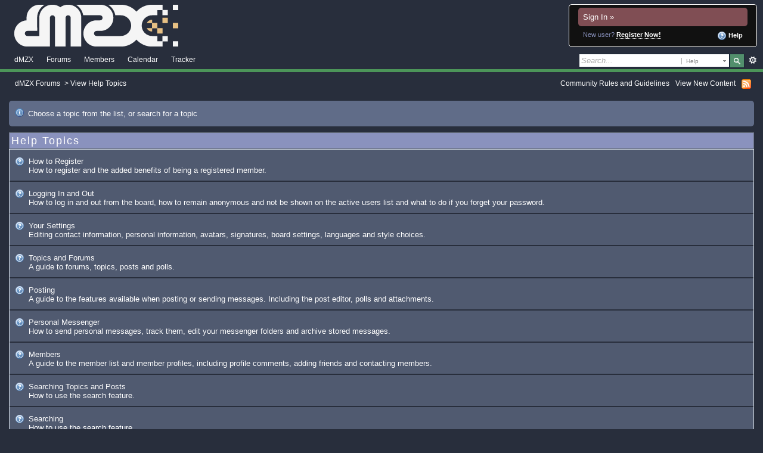

--- FILE ---
content_type: text/html;charset=ISO-8859-1
request_url: https://www.digitalmzx.com/forums/index.php?s=73b2a5d0bf92841608c7de3fe7c344cc&app=core&module=help
body_size: 22252
content:
<!DOCTYPE html PUBLIC "-//W3C//DTD XHTML 1.0 Strict//EN" "http://www.w3.org/TR/xhtml1/DTD/xhtml1-strict.dtd">
	<html xml:lang="en" lang="en" xmlns="http://www.w3.org/1999/xhtml">
	<head>
		<meta http-equiv="content-type" content="text/html; charset=iso-8859-1" />
		<title>View Help Topics - dMZX Forums</title>
		<link rel="shortcut icon" href='https://www.digitalmzx.com/forums/favicon.ico' />
		<link rel="image_src" href='https://www.digitalmzx.com/forums/public/style_images/master/meta_image.png' />
		<script type='text/javascript'>
			jsDebug = 0; /* Must come before JS includes */
			USE_RTE = 0;
			DISABLE_AJAX = parseInt(0); /* Disables ajax requests where text is sent to the DB; helpful for charset issues */
			inACP   = false;
		</script>
		
		

	
	<style type="text/css" title="Main" media="screen">
		/* Inline CSS */
		
/* CSS: ipb_help*/
/************************************************************************/
/* IP.Board 3 CSS - By Rikki Tissier - (c)2008 Invision Power Services 	*/
/************************************************************************/
/* ipb_help.css													*/
/************************************************************************/
/*
	[ color ]
	[ font ]
	[ borders ]
	[ padding ]
	[ margin ]
	[ sizing ]
	[ other ]
*/

/************************************************************************/
/*  HELP & PORTAL STYLES */
	
#help_topics {
	border: 1px solid #d5dde5;
}

#help_topics li {
	background-image: url(https://www.digitalmzx.com/forums/public/style_images/master/help.png);
	background-repeat: no-repeat;
	background-position: 9px 12px;
	padding: 10px 32px;
	margin-bottom: 2px;
}

	#help_topics li h3 {
		padding: 2px 0 0 0;
	}

.help_doc {
	padding: 10px;
	border: 1px solid #d5dde5;
}
	#help_topics .help_doc ul,
	#help_topics .help_doc ol {
		padding: 8px 0;
	}

	#help_topics .help_doc li {
		background: none;
		padding: 2px;
	}
	</style>
	

	<style type="text/css" title="Main" media="screen">
		/* Inline CSS */
		
/* CSS: ipb_styles*/
/************************************************************************/
/* IP.Board 3 CSS - By Rikki Tissier - (c)2008 Invision Power Services 	*/
/************************************************************************/
/* ipb_styles.css														*/
/************************************************************************/
/*
	[ color ]
	[ font ]
	[ borders ]
	[ padding ]
	[ margin ]
	[ sizing ]
	[ other ]
*/

/************************************************************************/
/* RESET (Thanks to YUI) */

body,div,dl,dt,dd,ul,ol,li,h1,h2,h3,h4,h5,h6,h7,pre,form,fieldset,input,textarea,p,blockquote,th,td { margin:0; padding:0; } 
table {	border-collapse:collapse; border-spacing:0; }
fieldset,img { border:0; }
address,caption,cite,code,dfn,th,var { font-style:normal; font-weight:normal; }
ol,ul { list-style:none; }
caption,th { text-align:left; }
h1,h2,h3,h4,h5,h6,h7 { font-size:100%;	font-weight:normal; }
q:before,q:after { content:''; }
abbr,acronym { border:0; }
hr { display: none; }
address{ display: inline; }

/************************************************************************/
/* ELEMENT STYLES */

body {
	background: #282e3c;
	color: #ffffff;
	font: normal 13px arial, verdana, tahoma, sans-serif;
	position: relative;
}

h4, h5, h6, h7, strong { font-weight: bold; }
em { font-style: italic; }
img, .input_check, .input_radio { vertical-align: middle; }
legend { display: none; }
table { width: 100%; }
td { padding: 3px; }

h2 {
	font-size: 1.6em;
	font-weight: normal;
	margin: 0 0 8px 0;
	clear: both;
}

body h3 {
/*	font-size: 1.1em;*/
/*	font-weight: bold;*/
	padding: 5px 8px 3px 8px;
	color: #fff;
/*	font-family: Tahoma, Helvetica, sans-serif;*/
/*	font-size: 18px;*/
/*	letter-spacing: 2px;*/
}

/*	h3 img {*/
/*		margin-top: -2px;*/
/*	}*/
	
	h3 a {
		text-decoration: none;
	}
	
body h5 {
	font-size: 12px;
	}

body h4 {
	color: #fff;
	font-family: Tahoma, Helvetica, sans-serif;
	font-size: 18px;
	margin: 0 0 8px 0;
	clear: both;
	display: block;
	letter-spacing: 2px;
}

	h4 a {
		text-decoration: none;
	}
	
body h7 {
/*	font-size: 1.1em;*/
	font-weight: bold;
	margin: 0 0 8px 0;
	clear: both;
	color: #fff;
	font-family: Tahoma, Helvetica, sans-serif;
	font-size: 18px;
	display: block;
	letter-spacing: 2px;
}

	h7 a {
		font-size: 1em;
		letter-spacing: 0px;
		text-decoration: none;
	}

a {
	color: #ffffff;
}

	a:hover {
/*		color: #4c9559;*/
		text-decoration: underline;
	}

#copyright { float: right; }
	#copyright a { text-decoration: none; }
	#copyright a:hover { text-decoration: underline; }
	
/************************************************************************/
/* COLORS */

.row1, .row1 td, .post_block.row1 {
/*	font-size: 3.0em;*/
	background-color: #505a70;
/*	background-color: #58627b; */
}

	.row1 .altrow, .row1.altrow,
	.personal_info, .general_box {
		background-color: #505a70;
/*		background-color: #58627b;*/
	}
	
.row2, .row2 td, .post_block.row2,
.message {
/*	font-size: 3.0em;*/
	background-color: #505a70; /* Light blue */
}

	.row2 .altrow, .row2.altrow,
/*	ul.post_controls,*/
	ul.topic_moderation {
		background-color: #505a70; /* Slightly darker than row2 */
	}
	
.moderated, body .moderated td,
.moderated td.altrow, .post_block.moderated,
body td.moderated, body td.moderated {
	background-color: #804e54; /* Light red */
}

	.moderated, .moderated a {
		color: #dcc;
	}

body .maintitle {
	height: 20px;
	display: block;
	padding: 3px;
	border: 1px solid #687880;
	background-color: #8a92be;
	color: #fff;
	/*border: 1px solid #b8873d;*/
	/*background-color: #dfae62;*/
	/*color: #2c5078;*/
	font-family: Tahoma, Helvetica, sans-serif;
	font-size: 18px;
	letter-spacing: 2px;
	vertical-align: center;
}

/*	body .maintitle a {*/
/*		color: #fff;*/
/*		font-family: Tahoma, Helvetica, sans-serif;*/
/*		font-size: 18px;*/
/*		letter-spacing: 2px;*/
/*	}*/
	
ul.post_controls,
div.post_controls {
	background-color: #555d7b;
}

/* Bar */
.bar {
	background: #8a92be url(https://www.digitalmzx.com/forums/public/style_images/master/gradient_bg.png) repeat-x 50%;
}
	
	.altbar {
		background: #7c8498;
		color: #dde;
	}

/* Table column headers */
.header {
	vertical-align: center;
	font-weight: normal;
	font-family: Tahoma, Helvetica, sans-serif;
	font-size: 14px;
/*	font-family: Arial;*/
/*	font-size: 1.0em;*/
	background: #7c8498;
	border-right: 1px solid #687080;
	border-bottom: 1px solid #687080;
	color: #dde;
	text-align: left;
}

	body .ipb_table .header a,
	body .topic_options a {
		color: #ffffff;
	}

/* General block */
.general_box {
	background-color: #58627b;
	padding: 5px;
	border: 2px solid #58627b;
	border-radius: 5px;
	-moz-border-radius: 5px;
}

	.general_box h3 {
		background: #7c8498;
		color: #dde;
	}

/* Post background */
.post_block {
	background: #505a70;
/*	border-bottom: 6px solid #B5C0CF;*/
}

.post_block h3 {
	background: #7c8498;
}

/* Post screen background */
div.post_form fieldset {
	background-color: #505a70;
}

/* Dates */
.date, .poll_question .votes {
	color: #fff;
	font-size: 0.8em;
}

/* "No Messages" message */
.no_messages {
	background-color: #f6f8fa;
	color: #1c2837;
	padding: 25px 30px;
}

/* Tab bars */
.tab_bar {
	background-color: #8c97bf;
	color: #fff;
}

	.tab_bar li.active {
		background-color: #4c9559;
	}
	
	.tab_bar.no_title.mini {
		border-bottom: 8px solid #4c9559;
	}
	
/* Filter & moderation bars */
.filter_bar {
	background-color: #505a70;
	color: #fff;
}
	
	.filter_bar a, .filter_bar label {
		color: #fff;
	}
	
.moderation_bar {
	background: #606c88;
}

/* Comments */
.comment_wrap .comment.by_author,
.comment_wrap .comment.by_author.row1 {
	background: #f2f8f5;
	border-top: 1px solid #528f6c;
	border-bottom: 1px solid #528f6c;
}

.comment_wrap .comment.row1 {
	border-top: 1px solid #8a92be;
	border-bottom: 1px solid #8a92be;
}

.comment_wrap .comment.draft {
	border-top: 1px solid #8a92be;
	border-bottom: 1px solid #8a92be;
	background: #f6ecee;
}

/* Topic prefix */
.topic_prefix {
	background-color: #7c8498;
	color: #dde;
}

/* Toggle for the sidebar */
.sidebar_toggle {
	background-color: #8a92be;
}

/* Menu popups */
.ipbmenu_content, .ipb_autocomplete {
	background-color: #000;
	border: 1px solid #687080;
}

	.ipbmenu_content li, .ipb_autocomplete li {
		border-bottom: 1px solid #687080;
	}
	
		.ipb_autocomplete li.active {
			background: #8a92be;
		}
		
/* Forms */
.input_submit {
	background-color: #888;
	color: #fff;
	border-color: #bbb #444 #444 #bbb;
}

	.input_submit:hover {
		background: #4c9559;
	}
	
	.input_submit.alt {
		background-color: #777;
		border-color: #ababab #3b3b3b #3b3b3b #ababab;
		color: #eee;
	}
	
		.input_submit.alt:hover {
			background: #4c9559;
			color: #ffffff;
		}

	.input_submit.delete {
		background-color: #ad2930;
		border-color: #C8A5A4 #962D29 #962D29 #C8A5A4;
		color: #fff;
	}
	
		.input_submit.delete:hover {
			background: #bf3631;
			color: #fff;
		}
	
body#ipboard_body fieldset.submit,
body#ipboard_body p.submit {
	background-color: #8a92be;
}

/************************************************************************/
/* HEADER */

h1, #content_jump {
	text-indent: -9999px;
	height: 0px;
	width: 0px;
}

#header {
	position: relative;
}

#branding {
	background: #282e3c;
/*	background: #282e3c url(https://www.digitalmzx.com/forums/public/style_images/master/branding_bg.png) repeat-x top;*/
	min-height: 85px;
	padding-left: 24px;
}

#admin_bar {
	background: #2e2e2e url(https://www.digitalmzx.com/forums/public/style_images/master/gradient_bg.png) repeat-x 50%;
	color: #d2d2d2;
	font-size: 0.8em;
	padding: 7px;
	height: 14px;
}

	#admin_bar li {
		color: #767676;
		padding: 0 3px 0 5px;
	}
	
		#admin_bar li.active, #admin_bar li.active a {
			color: #e74242;
		}
	
/* Navigation */
#primary_nav {
	background: #282e3c;
/*	background: #192b40 url(https://www.digitalmzx.com/forums/public/style_images/master/primarynav_bg.png) no-repeat;*/
	font-size: 0.95em;
	border-bottom: 5px solid #4c9559;
	padding-left: 10px;
	height: 31px;	
}

	#primary_nav ul li, #primary_nav ul li a {
		color: #fff;
		text-decoration: none;
	}
	
	#primary_nav ul li {
		font-size: 0.95em;
		padding: 8px 8px;
		margin-left: 6px;
	}
	
		#primary_nav ul li.active {
			background: #4c9559;
/*			background: transparent url(https://www.digitalmzx.com/forums/public/style_images/master/tab_left.png) no-repeat top left;*/
			font-size: 1.05em;
			font-weight: bold;
			padding: 0;			
			margin: -4px 0px auto 5px;
			position: relative;		
		}
		
		#primary_nav ul li.active a {
			background: #4c9559;
/*			background: transparent url(https://www.digitalmzx.com/forums/public/style_images/master/tab_right.png) no-repeat top right;*/
			padding: 10px 15px 10px 10px;
			margin-left: 6px;
			display: block;			
		}
		
	#primary_nav ul li a {
		color: #fff;
		text-decoration: none;
	}
		
#user_navigation {
	background: #111;
	font-size: 0.9em;
	border: 1px solid #fff;
	border-radius: 5px;
	-moz-border-radius: 5px;
/*	border-width: 0 2px 2px 2px;*/
/*	border-style: solid;*/
/*	border-color: #1c334e;*/
/*	border-radius: 0 0 6px 6px;*/
/*	-moz-border-radius: 0 0 6px 6px;*/
/*	-webkit-border-bottom-left-radius: 6px;*/
/*	-webkit-border-bottom-right-radius: 6px;*/
	position: absolute;
	width: 284px;
	top: 7px;
	right: 10px;
	float: right;
	z-index: 9999;
}

	#user_navigation .photo {
/*		border: 1px solid #ffffff;*/
		margin: 6px 10px 6px 6px;
		float: left;
	}
	
	#user_info {
		margin-left: 60px;
		margin-right: 15px;
	}
	
	/* Sign in services icons (Facebook, twitter, etc) */
	.services img { margin-top: -2px }
	
	#user_navigation p {
		color: #fff;
		margin-top: 6px;
		white-space: nowrap;
	}
	
		#user_navigation p a {
			color: #fff;
		}
		
	#user_navigation #new_msg_count {
		background-color: #528f6c;
		font-weight: bold;
		font-size: 0.9em;
		padding: 3px 7px;
		top: 0px;
		left: 45px;
		position: absolute;
	}
		
		#user_navigation ul {
			font-size: 0.88em;
			margin-top: 4px;
		}
			#user_navigation ul a {
				color: #8a92be;
			}
			
			#user_navigation ul#user_other {	
				margin-left: 5px;
				top: 35px;
				position: absolute;
			}
			
			#user_navigation ul#user_other li {
				float: left;
				padding: 0 0 0 8px;
			}

	#user_navigation ul#user_link_menucontent {
		background: #505a70;
		border: 2px solid #505a70;
		border-radius: 5px;
		-moz-border-radius: 5px;
/*		border: 1px solid #ffffff;*/
		margin-top: 0px;
		width: 170px;		
		float: right;
		z-index: 10000;
	}

		#user_navigation ul#user_link_menucontent li {
			padding: 1px;
			float: none;
		}

		#user_navigation ul#user_link_menucontent a {
			color: #ffffff;
			text-decoration: none;
			padding: 5px 5px 5px 15px;
			display: block;
		}

			#user_navigation ul#user_link_menucontent a:hover {
				background: #4c9559;
			}
			
	#user_navigation #user_link {
		background: #505a70;
/*		background: #ffffff url(https://www.digitalmzx.com/forums/public/style_images/master/th_bg.png) repeat-x 50%;*/
		border: 2px solid #505a70;
		border-radius: 5px;
		-moz-border-radius: 5px;
/*		border: 1px solid #ffffff;*/
		padding: 3px 26px 3px 10px;
		margin: 6px 5px 0px 8px;
		min-width: 110px;
		-moz-outline: 0px;
		position: absolute;
		display: inline-block;
		overflow: hidden;
		right: 59px;
	}

		#user_navigation #user_link img {
			right: 5px;
			top: 8px;
			position: absolute;
		}
	
	#user_navigation.logged_in {
		height: 65px;
	}
	
	#user_navigation.not_logged_in {
		font-size: 1em;
		padding: 5px 15px 10px;
	}

		#user_navigation.not_logged_in .links {
			margin: 8px 8px 0;
			font-size: 11px;
			display: block;
			color: #8a92be;
		}
			
			#user_navigation.not_logged_in .links a {
				font-weight: bold;
			}
			
			#user_navigation.not_logged_in #register_link {
				border-bottom: 1px dotted;
			}
			
		#user_navigation.not_logged_in #sign_in {
			background: #804e54;
			padding: 8px;
			display: block;
			min-width: 250px;
			margin: 0;
			padding-right: 8px;
		}
		
			#user_navigation.not_logged_in #sign_in:hover {
				text-decoration: underline;
			}
		
		/* Notifications */
		#user_navigation #user_notifications_link {
			background: #555d7b;
/*			background: #ffffff url(https://www.digitalmzx.com/forums/public/style_images/master/th_bg.png) repeat-x 50%;*/
			border: 2px solid #505a70;
			border-radius: 5px;
			-moz-border-radius: 5px;
/*			border: 1px solid #ffffff;*/
			padding: 3px 15px 3px 5px;
			margin: 6px 0 0px 0px;
			min-width: 25px;
			-moz-outline: 0px;
			position: relative;
			display: inline-block;
			overflow: hidden;
			float: right;
			white-space: nowrap;
			text-decoration: none;
		}
					
			#user_navigation #user_notifications_link img#notify-down-arrow {
				right: 5px;
				top: 8px;
				position: absolute;
			}

			#user_navigation #user_notifications_link small {
				position: relative;
				background-color: #8a92be;
				color: #000;
				font-weight: bold;
				top: 0px;
				right: 0px;
				padding: 1px 4px;
				border-radius: 4px;
				-moz-border-radius: 4px;
				-webkit-border-radius: 4px;
			}
			
			#user_navigation #user_notifications.no-new small {
				background-color: transparent;
				color: #fff;
			}
			
			#user_navigation #user_notifications.no-new small:hover {
				background-color: #8a92be;
				color: #000;
			}
			
			#user_notifications_link_menucontent {
				border: 1px solid #ffffff;
				margin-top: 3px;
				min-width: 325px;		
				float: right;
				z-index: 10000;
				font-size: 0.85em;
			}
			
			#user_notifications_link_menucontent li {
				padding: 5px 10px 5px 8px;
				float: none;
				clear: both;
				/*border-top: thin solid #000;*/
			}
			
			#user_notifications_link_menucontent li a {
				/*text-decoration: none;*/
			}
			
				#user_notifications_link_menucontent li.view-all {
					text-align: center;
					background-color: #8a92be;
					font-weight: bold;
				}
				
				#user_notifications_link_menucontent li.no-notifications {
					text-align: center;
					font-style: italic;
				}

			#user_notifications_link_menucontent img {
				float: left;
				margin: 5px 7px 0 0;
			}
	
				#user_notifications_link_menucontent li.notify:hover {
					background: #4c9559;
				}
				
				#user_notifications_link_menucontent li p {
					display: inline;
					margin-left: 0px;
				}
				
				#user_notifications_link_menucontent li span.desc {
					font-size: 0.8em;
					padding-top: 2px;
				}
				
			#user_notifications_link_menucontent .unread,
			#user_notifications_link_menucontent .unread a {
				font-weight: bold;
			}
		/* End notifications */
		
#search {
	color: #556b85;
	font-size: 0.85em;
	margin: 5px 4px auto auto;	
	position: relative;
	right: 0px;
	float: right;
	z-index: 5000;
}

	#search .submit_input {
		background: #528f6c url(https://www.digitalmzx.com/forums/public/style_images/master/search_icon.png) no-repeat 50%;
		text-indent: -3000em;
		width: 25px;
		height: 24px;
		border: 1px solid #1a2735;
		padding: 0;
		float: left;
	}

	#search input#main_search {
		padding: 0;
		border: 0;
		width: 165px;
		background-color: #fff;
	}
	
		#search input#main_search.inactive {
			color: #a9a9a9;
			font-style: italic;
		}
	
	#search_wrap {
		background: #fff;
		border: 1px solid #1a2735;
		padding: 3px;
		float: left;
	}
	
		#search .choice {
			background: url(https://www.digitalmzx.com/forums/public/style_images/master/search_expand.png) no-repeat right;
			border-left: 1px solid #afafaf;
			padding: 0 9px 0 7px;
			color: #888888;
			min-width: 60px;
			display: inline-block;
		}
		
		#search_options_menucontent {
			background: #fff;
			font-size: 13px;
			border: 1px solid #3c3c3c;
			margin-top: 4px;
			min-width: 150px;
			display: inline-block;
			z-index: 1000;
		}
		
			#search_options_menucontent li {
				color: #3c3c3c !important;
				margin: 0 !important;
				padding: 9px 5px 9px 10px !important;
			}
				
				#search_options_menucontent li.special {
					background: #e4ebf2;
				}
				
				#search_options_menucontent li.special + li.app,
				#search_options_menucontent li.title + li.special {
					border-top: 1px solid #cbcbcb;
				}
			
				#search_options_menucontent li input {
					margin-right: 5px;
				}
		
	#adv_search {
		width: 25px;
		height: 20px;
		margin: 1px;
		background: url(https://www.digitalmzx.com/forums/public/style_images/master/advanced_search.png) no-repeat 50%;
		text-indent: -3000em;
		float: left;
		display: inline-block;
	}
	
		#adv_search:hover {
			background-color: #2b4f74;
		}
		
#secondary_nav {
	color: #ffffff;
	font-size: 0.9em;
	padding: 12px 15px 12px 25px;
	clear: both;
}

	#secondary_nav li {
		padding-right: 7px;
		float: left;
	}

		#secondary_nav #section_links li {
			padding: 0 5px;
		}

	#secondary_nav a {
		color: #ffffff;
		text-decoration: none;
	}

#rss_menu {
	background-color: #ffdfbe;
	border: 1px solid #ff7600;
	padding: 1px;
	width: 200px;
	display: block;	
	z-index: 500;
}

	#secondary_nav #section_links #rss_menu li {
		padding: 0;
		display: block;
		float: none;
	}

	#rss_menu a {
		display: block;
		padding: 3px;
		color: #ff7600;
	}

		#rss_menu a:hover {
			background-color: #ff7600;
			color: #fff;
		}
		
#pm_notification {
	background: url(https://www.digitalmzx.com/forums/public/style_images/master/trans_bg.png);
	color: #515151;
	padding: 0;
	margin: 15px 20% 0;
	width: 60%;
	position: fixed;
	z-index: 2000;
}

	#pm_notification #pm_wrap {
		background: #f3f3f3;
		padding: 0px 0 0px 0;
		margin: 10px;
	}

	#pm_notification h2 {
		font-size: 1.1em;
		font-weight: bold;
		clear: none;
		padding-left: 18px;
		margin: -8px 0 0 10px;
		color: #1c2837;
	}
	
		#pm_notification.open h2 {
			background: url(https://www.digitalmzx.com/forums/public/style_images/master/folder_open.png ) no-repeat 2px 2px;
		}
		#pm_notification.closed h2 {
			background: url(https://www.digitalmzx.com/forums/public/style_images/master/folder_closed.png ) no-repeat 2px 2px;
		}
		
	#pm_notification p.excerpt { 
		margin: 15px 20px 0;
		line-height: 150%;
		overflow: auto;
		max-height: 400px;
	}
	
	#pm_notification p.desc {
		margin: 0px 15px 0;
		float: right;
	}
	
	body#ipboard_body #pm_notification p.submit {	
		margin: 15px 0 0;
		padding-left: 15px;
		text-align: left;
	}
	
	#pm_notification a.configure {
		font-size: 0.9em;
		float: right;
		margin-right: 15px;
	}
	
	#pm_notification .ok_thanks {
		text-align: center;
		padding: 6px;
		clear: both;
	}
	
	#pm_notification h3 {
		background-color: #dae4ed;
		font-size: 1.2em;
		padding: 6px;
		margin-bottom: 2px;
	}
	
	#pm_notification h3 a {
		text-decoration: underline;
	}
	
	#pm_notification h3 img {
		margin-right: 6px;
	}
	


/************************************************************************/
/* FOOTER */
#board_footer {
	color: #ffffff;
	font-size: 0.85em;
	border-top: 1px solid #687080;
	padding: 8px 8px 15px 8px;
	margin: 10px 15px 20px;	
	top: 20px;
	clear: both;
}

	#board_footer ul#utility_links li {
		float: left;
		padding-right: 8px;
	}

	#board_footer p {
		text-align: right;
	}

	#board_footer a {
		color: #ffffff;
	}
	
#footer_utilities {
	background: #192b40 url(https://www.digitalmzx.com/forums/public/style_images/master/gradient_bg.png) repeat-x 50%;
	color: #fff;
	font-size: 0.8em;
	padding: 4px 15px;
	margin: 25px 15px 0 15px;
}

	#footer_utilities form {
		margin: 7px 5px 0 5px;
	}

	#footer_utilities ul {
		padding: 2px 0;
		margin: 8px 0 0 0;
	}
		#footer_utilities ul li:first-child {
			color: #8a92be;
		}

		#footer_utilities li {
			float: right;
			padding: 0 8px 4px 8px;
		}

/************************************************************************/
/* GENERAL CONTENT */
#content {
	padding: 20px 15px 0px 15px;
	clear: both;
}

#ajax_loading {
	background-color: #6f8f52;
	color: #fff;
	text-align: center;
	padding: 5px;
	width: 8%;
	top: 0px;
	left: 46%;
	border-radius: 0 0 5px 5px;
	-moz-border-radius: 0 0 5px 5px;
	-webkit-border-bottom-left-radius: 5px;
	-webkit-border-bottom-right-radius: 5px;
	z-index: 10000;
	position: fixed;
}

#ipboard_body.redirector {
	width: 500px;
	margin: 150px auto 0 auto;
}
	
.topic_options, .generic_bar, .tab_filters {
	color: #ffffff;
	font-size: 0.85em;
	font-weight: bold;
	height: 33px;
}
	.generic_bar, .tab_filters {
		background: #505a70;
	}
	
	.generic_bar {
		display: none;
	}
	
	.tab_filters {
		background: #ffffff url(https://www.digitalmzx.com/forums/public/style_images/master/th_bg.png) repeat-x top;
		color: #fff;
	}
	
	.topic_options {
		background: #d5dee5;
	}
	
	.topic_options li {
		padding: 10px;
		float: right;
	}
	
	.topic_options a {
		text-decoration: none;
	}
	
.general_box h3 {
	font-size: 1em;
	border: 0;
	padding: 5px;
	margin: -10px -10px 5px -10px;
}

#index_stats .general_box {
	margin-bottom: 10px;
	overflow: hidden;
	padding: 0px;
}

	#index_stats .general_box h3 {
		margin:0px;
		padding: 5px;
	}
	
	#index_stats.portal .general_box div.inner_portal_box {
		padding: 5px;
	}

.general_box.alt {
	padding: 0px;
}

.general_box.alt h3 {
	margin: 0 0 5px 0;
}

.general_box a {
	text-decoration: none;
}

	.general_box .block_list {
		font-size: 0.9em;
		padding-top: 5px;
		margin: 0;
	}		
		.general_box .block_list li {
			padding: 6px;
			margin: 0;/* -8px;*/
		}

.progress_bar {
/*	background-color: #715c3d;*/
/*	border: 1px solid #eda711;*/
	background-color: #58627b;
	border: 1px solid #8c97bf;

}

	.progress_bar span {
		background: #8c97bf;
/* url(https://www.digitalmzx.com/forums/public/style_images/master/gradient_bg.png) repeat-x left 50%;*/
		color: #fff;
		font-size: 0em;
		font-weight: bold;
		text-align: center;
		text-indent: -2000em; /* Safari fix */
		height: 10px;
		display: block;
		overflow: hidden;
	}

	.progress_bar.limit span {
		background: #b82929 url(https://www.digitalmzx.com/forums/public/style_images/master/progressbar_warning.png) repeat-x center;
	}

	.progress_bar span span {
		display: none;
	}

.progress_bar.user_warn {	
	margin: 0 auto;
	width: 80%;
}

	.progress_bar.user_warn span {
		height: 6px;
	}

.progress_bar.topic_poll {
	border: 1px solid #8c97bf;
	margin-top: 2px;
	width: 40%;
}

img.resized {
	display: block;
}

.resized_img img {
	border-style: solid;
	border-color: #777;
	border-width: 3px 3px 6px 3px;
	margin-bottom: 5px;
}

.resized_img span {
	background: #777;
	color: #fff;
	padding: 4px 8px;
	font-size: 11px;
}

.resized_img {
	clear: right;
}

li.rating a {
	-moz-outline: 0;
}

.antispam_img {
	margin-left: 215px;
	margin-bottom: 3px;
}

.tagList {
	list-style-type: none;
	margin: 0;
	padding: 0;
}
	.tagList li { display: inline; }
	li.level1 	{ font-size: 12px; }
	li.level2	{ font-size: 14px; }
	li.level3	{ font-size: 16px; }
	li.level4 	{ font-size: 18px; }
	li.level5	{ font-size: 20px; }
	li.level6 	{ font-size: 22px; }
	
span.error {
	color: #ad2930;
	font-weight: bold;
	clear: both;
}

.maintitle .desc {
	font-size: 0.6em;
	letter-spacing: 0px;
	color: #505a70;
/*	color: #fff;*/
}

/************************************************************************/
/* GENERIC REPEATED STYLES */
/* Inline lists */
#admin_bar ul, #admin_bar li, #stat_links li, 
.tab_filters ul, .tab_filters li,
fieldset.with_subhead span.desc, fieldset.with_subhead label,
.user_controls li {
	display: inline;
}

/* Floats */
.right { float: right; }
.left { float: left; }

/* Visibility */
.hide { display: none; }

/* Bullets */
.bullets ul, .bullets ol,
ul.bullets, ol.bullets {
	list-style: disc;
	margin-left: 30px;
	line-height: 150%;
	list-style-image: none;
}

/* Rounded corners */
#user_navigation #new_msg_count, .message, .popupWrapper, .poll_question h4, .reputation,
.rounded {
	border-radius: 5px;
	-moz-border-radius: 5px;
	-webkit-border-radius: 5px;
}

/* Center */
.short {
	font-size: 0.9em;
	text-align: center;
}

/* Description */
.desc, p.posted_info, .warn_panel strong {
	font-size: 1.0em;
	color: #ffffff;
}

/* Cancel */
.cancel {
	color: #ad2930;
	font-size: 0.9em;
	font-weight: bold;
}
	
/* Maintitle */
body .maintitle {
	height: 20px;
	border: 1px solid #687080;
	font-size: 18px;
	font-weight: normal;
/*	border-radius: 5px 5px 0 0;*/
/*	-moz-border-radius: 5px 5px 0 0;*/
/*	-webkit-border-top-left-radius: 5px;*/
/*	-webkit-border-top-right-radius: 5px;*/
	padding: 3px !important;
	margin: 0 !important;
	overflow: hidden;
}

/* Photo */
.photo {
	border: 1px solid #d8d8d8;
}

/* Moderation */
em.moderated {
	background: transparent;
	font-size: 0.8em;
	font-weight: bold;
	margin-top: 8px;
	display: block;
	clear: both;
}

/* Positive/Negative */
.positive {
	color: #6f8f52;
}
.negative {
	color: #c7172b;
}

/* Clickable */
.clickable {
	cursor: pointer;
}

/* Clear */
.clear {
	clear: both;
}

	.clearfix, .stats_list {
		overflow: auto;
	}

/* Block wrap */
.block_wrap {
	border: 2px solid 505a70;
	border-radius: 5px;
	-moz-border-radius: 5px;
	padding: 5px;
	margin-bottom: 10px;
	background-color: #505a70;
	font-family: Arial;
	font-size: 14px;
}



/* White links */
#admin_bar a, #stat_links a,
#primary_nav ul li.active, #primary_nav ul li a:hover, #primary_nav ul li.active a,
#user_navigation.not_logged_in, #user_navigation.not_logged_in a,
#user_navigation #user_link, #user_navigation #new_msg_count,
#user_navigation ul, #user_navigation ul#user_link_menucontent,
#search .submit_input, .message.user_status #update_status,
table.ipb_table th a, .topic_buttons li a, .topic_buttons li span,
.message.user_status #update_status, .tab_bar li.active, .tab_bar li.active a,
.members li.positive a, .members li.negative a, #footer_utilities a, a.input_submit:hover {
	color: #fff;
	text-decoration: none;	
}

/* Search highlighting */
.searchlite
{
	background-color: #4c9559;
	color: #fff;
	font-size:14px;
}

/* Users posting */
.activeuserposting {
	font-style: italic;
}
	
/************************************************************************/
/* COLUMN WIDTHS FOR TABLES */
.col_f_icon, .col_f_picon,
.col_m_status, .col_r_icon {
	width: 3%;
}

.col_c_icon
{
	width:53px;
}

.col_m_replies
{
	width: 5%;
}
.col_m_to, .col_m_from {
	width:15%;
}
.col_f_topic, .col_m_subject {
	width: 49%;
}
.col_f_views, .col_f_starter,
.col_r_total, .col_r_comments {
	width: 10%;
}
.col_f_post, .col_m_date,
.col_r_updated, .col_r_section {
	width: 18%;
}
.col_c_stats {
	width: 15%;
}
.col_c_post {
	width: 30%;
}
.col_c_forum {
	width: 55%;
}
.col_mod, .col_f_mod, .col_r_mod {
	width: 3%;
}
.col_r_title {
	width: 26%;
}

/************************************************************************/
/* TABLE STYLES */

table.ipb_table {
	line-height: 120%;
	/*border-bottom: 4px solid #8a92be;*/
	/*table-layout: fixed;*/
}
	
	table.ipb_table a {
		text-decoration: none;
	}
	
		table.ipb_table a:hover,
		body table.ipb_table th a {
			text-decoration: underline;
		}
		
	table.ipb_table span.desc {
		font-size: 0.7em;
	}
		
	table.ipb_table h4,
	table.ipb_table .topic_title {
		font-size: 0.9em;
		font-weight: normal;
		display: inline;
	}
	
	table.ipb_table tr td {
		border-bottom: 1px solid #687080;
		padding: 10px 8px 8px 8px;
		/*border-bottom: 1px solid #fff;*/
	}
	
		table.ipb_table tr .stats {
			text-align: right;
			white-space: nowrap;
		}

		body table.ipb_table tr td p {
			font-size: 0.85em;
		}
		
	table.ipb_table th,
	div#current_calendar ol#week_view li.month_bar {
		font-size: 0.85em;
		font-weight: bold;
		padding: 6px;
	}
	
	table.ipb_table ol.subforums {
		padding-top: 6px;
		margin-top: 5px;
	}
		
		table.ipb_table ol.subforums li {
			background: transparent url(https://www.digitalmzx.com/forums/public/style_images/master/bullet_black.png) no-repeat 3px 4px;
			color: #ffffff;
			font-size: 0.85em;
			padding: 0 4px 0 15px;			
			float: left;
		}
		
		table.ipb_table ol.subforums li.newposts {
			background: transparent url(https://www.digitalmzx.com/forums/public/style_images/master/bullet_green.png) no-repeat 0px 0px;
			color: #ffffff;
			font-size: 0.85em;
			padding: 0 4px 0 16px;			
			float: left;
		}
		
	table.ipb_table tr.announcement td {
		font-weight: bold;
		font-size: 1.1em;
	}
	
	table.ipb_table tr.subhead th {
		font-weight: bold;
		font-size: 1.1em;
		padding: 8px;
	}
	
	table.ipb_table ul li {
		font-size: 0.95em;
	}
	
/************************************************************************/
/* FORM STYLES */

body#ipboard_body fieldset.submit,
body#ipboard_body p.submit {
	padding: 15px 6px 15px 6px;
	text-align: center;
}

body#ipboard_body fieldset.submit .left-align {
	text-align: left;
}

.input_text {
	background: #fff url(https://www.digitalmzx.com/forums/public/style_images/master/input_text.png) repeat-x;
	font-size: 0.9em;
	font-family: arial, verdana, tahoma, sans-serif;
	border: 1px solid #9f9f9f;
	padding: 2px;
}

	.input_text.error {
		background-color: #f3dddd;
	}
	.input_text.accept {
		background-color: #f1f6ec;
	}

.input_text.email,
.input_text.password {
	width: 18em;
}

.input_submit {
	font-weight: bold;
	font-size: 0.85em;
	text-decoration: none;
	border-width: 1px;
	border-style: solid;
	padding: 3px 7px;
	cursor: pointer;
}
	
	.input_submit.alt {
		text-decoration: none;
	}		

p.field {
	padding: 15px;
}

li.field {
	padding: 5px;
	margin-left: 27px;
}

	li.field label,
	li.field span.desc {
		display: block;
	}
	
li.field.error {
	color: #ad2930;
}

	li.field.error label {
		font-weight: bold;
	}

li.field.checkbox, li.field.cbox {
	margin-left: 0;
}

li.field.checkbox .input_check,
li.field.checkbox .input_radio,
li.field.cbox .input_check,
li.field.cbox .input_radio {
	margin-right: 10px;
	vertical-align: middle;
}

	li.field.checkbox label,
	li.field.cbox label {
		width: auto;
		float: none;
		display: inline;
	}
	
	li.field.checkbox p,
	li.field.cbox p {
		position: relative;
		left: 245px;
		display: block;
	}

	li.field.checkbox span.desc,
	li.field.cbox span.desc {
		padding-left: 27px;
		margin-left: auto;
		display: block;
	}
	
/************************************************************************/
/* MESSAGE STYLES */

.message {
	background: #606c88 url(https://www.digitalmzx.com/forums/public/style_images/master/information.png) no-repeat 8px 10px;
	padding: 10px 10px 10px 30px;
	border: 5px solid #606c88;
	border-radius: 5px;
	-moz-border-radius: 5px;
	color: #fff;
	line-height: 150%;
}

	.message h3 {
		padding: 0;
		color: #fff;
	}
	
	.message.error {
		background-color: #804e54;
		background-image: url(https://www.digitalmzx.com/forums/public/style_images/master/exclamation.png);
		border-color: #70404c;
		color: #fff;
		font-size: 1.1em;
	}
	
	.message.error.usercp {
		background-image: none;
		padding: 4px;
		float: right;
	}
	
	.message.unspecific {
		background-color: #606c88;
		border: 2px solid #606c88;
		border-radius: 5px;
		-moz-border-radius: 5px;
		color: #fff;
		margin: 0 0 10px 0;
		clear: both;
	}
	
	.message.user_status {
		background: #f9f7e0;
		color: #6c6141;
		font-size: 1em;
		border: 1px solid #eadca0;
		padding: 5px 5px 5px 15px;
		margin-bottom: 10px;
	}
	
		.message.user_status.in_profile {
			font-size: 1.2em;
			position: relative;
			padding-left: 15px;
			overflow: auto;
		}
		
	.message.user_status #update_status {
		background: #243f5c;
		font-size: 0.8em;
		font-weight: bold;
		padding: 3px 8px;
		margin-left: 10px;
	}
	
	.message.user_status .cancel {
		font-size: 0.75em;
	}
	
/************************************************************************/
/* MENU & POPUP STYLES */

.ipbmenu_content, .ipb_autocomplete {
	font-size: 1.0em;
	min-width: 85px;
	padding: 5px;
	z-index: 2000;
}
	
	.ipbmenu_content li, .ipb_autocomplete li {
		padding: 5px;
	}
	
	.ipbmenu_content li:last-child {
		border-bottom: 0;
		padding-bottom: 0px;
	}
	
	.ipbmenu_content li:first-child {
		padding-top: 0px;
	}
	
	.ipbmenu_content a {
		text-decoration: none;
	}

.popupWrapper {
	background: url(https://www.digitalmzx.com/forums/public/style_images/master/trans_bg.png);
	color: #fff;
}

	.popupInner {
		background: #fff;
		color: #000;
		border: 3px solid #8a92be;
		border-radius: 4px;
		-moz-border-radius: 4px;
		-webkit-border-radius: 4px;
		margin: 6px;
		width: 500px;
		overflow: auto;
	}
	
		.popupInner h3 {
			background-color: #dae4ed;
			font-size: 1em;
			border: 0;
			padding-left: 24px;
		}
		
.popupClose {
	position: absolute;
	left: 12px;
	top: 12px;
}

.popup_footer {
	padding: 15px;
	position: absolute;
	bottom: 0px;
	right: 0px;
}

.popup_body {
	padding: 10px;
}

.stem {
	width: 31px;
	height: 16px;
	position: absolute;
}

	.stem.topleft {
		background-image: url(https://www.digitalmzx.com/forums/public/style_images/master/stems/topleft.png);
	}
	.stem.topright {
		background-image: url(https://www.digitalmzx.com/forums/public/style_images/master/stems/topright.png);
	}
	.stem.bottomleft {
		background-image: url(https://www.digitalmzx.com/forums/public/style_images/master/stems/bottomleft.png);
	}
	.stem.bottomright {
		background-image: url(https://www.digitalmzx.com/forums/public/style_images/master/stems/bottomright.png);
	}
	
.modal {
	background-color: #3e3e3e;
}

.userpopup {
	padding-bottom: 25px;
	overflow: hidden;
	position: relative;
	font-size: 0.9em;
}

	.userpopup .info {
		position: relative;
	}
	
	.userpopup h3 {
		font-size: 1.2em;
	}
	
	.userpopup > div {
		padding: 8px;
	}

		.userpopup dl {
			border-bottom: 1px solid #d4d4d4;
			padding-bottom: 10px;
			margin-bottom: 4px;
		}
		
	.userpopup .photo {
		top: 0px;
		right: 0px;
		position: absolute;
	}
	
	.userpopup .user_controls {
		left: 10px;
		position: absolute;
	}
	
	.userpopup .reputation {
		right: 4px;
		position: absolute;
	}
	
.info dt {
	float: left;
	font-weight: bold;
	padding: 3px 6px;
	clear: both;
	width: 30%;
}

.info dd {
	padding: 3px 6px;
	width: 60%;
	margin-left: 35%;
}

/************************************************************************/
/* TOPIC/POST BUTTONS STYLES */

.topic_controls {
	min-height: 30px;
}

.topic_buttons li {
	background: transparent url(https://www.digitalmzx.com/forums/public/style_images/master/topic_button_left.png) no-repeat top left;
	padding: 0;
	margin: 0px 10px 10px 0px;
	float: right;
}
	
	.topic_buttons li a,
	.topic_buttons li span {
		font-size: 0.9em;
		display: block;
		margin: auto 0px auto 6px;
		-moz-outline: 0;
	}
	
	.topic_buttons li span {
		padding: 8px 12px 7px 3px;
	}
	
	.topic_buttons li a {
		background: transparent url(https://www.digitalmzx.com/forums/public/style_images/master/topic_button_right.png) no-repeat top right;
		padding: 7px 12px 6px 3px;
	}
	
		.topic_buttons li a img,
		.topic_buttons li span img {
			margin: -1px 5px 1px 0;
		}
		
		.topic_buttons li a img.arrow { margin-right: -3px; }
	
	.topic_buttons li:hover {
		background: transparent url(https://www.digitalmzx.com/forums/public/style_images/master/topic_button_left_hover.png) no-repeat top left;
	}
		.topic_buttons li:hover a {
			background: transparent url(https://www.digitalmzx.com/forums/public/style_images/master/topic_button_right_hover.png) no-repeat top right;
		}	
	.topic_buttons li.disabled {
		background: transparent url(https://www.digitalmzx.com/forums/public/style_images/master/topic_button_left_disabled.png) no-repeat top left;
	}
		.topic_buttons li.disabled span {
			background: transparent url(https://www.digitalmzx.com/forums/public/style_images/master/topic_button_right_disabled.png) no-repeat top right;
			color: #8f8e8e;
		}	
	.topic_buttons li.closed {
		background: transparent url(https://www.digitalmzx.com/forums/public/style_images/master/topic_button_left_closed.png) no-repeat top left;
	}
		.topic_buttons li.closed span,
		.topic_buttons li.closed a {
			background: transparent url(https://www.digitalmzx.com/forums/public/style_images/master/topic_button_right_closed.png) no-repeat top right;
		}
	
ul.post_controls {
	background-image: url(https://www.digitalmzx.com/forums/public/style_images/master/gradient_bg.png);
	background-repeat: repeat-x;
	background-position: 50%;
	font-size: 0.8em;
	text-align: right;
	padding: 6px 10px 28px 6px;
	clear: both;
}

		ul.post_controls li {
/*			background: #400;*/
/*			background: transparent url(https://www.digitalmzx.com/forums/public/style_images/master/post_button_left.png) no-repeat top left;*/
			padding: 0;
			margin: 0 4px;
			float: right;
		}

			ul.post_controls li.report,
			ul.post_controls li.top,
			ul.post_controls.left li {
				float: left;
			}

		ul.post_controls a {	
/*			background: transparent url(https://www.digitalmzx.com/forums/public/style_images/master/post_button_right.png) no-repeat top right;*/
			color: #ffffff;
			text-decoration: none;
			padding: 6px 9px 3px 4px;
			margin-left: 4px;
			display: block;
		}

		ul.post_controls a img {
			margin-top: -2px;
		}

		ul.post_controls a:hover {
			color: #3d70a3;
		}

		/* Selected button */
		ul.post_controls li.selected {
			background: transparent url(https://www.digitalmzx.com/forums/public/style_images/master/post_button_left_selected.png) no-repeat top left;
		}

			ul.post_controls li.selected a {
				background: transparent url(https://www.digitalmzx.com/forums/public/style_images/master/post_button_right_selected.png) no-repeat top right;
				color: #fff;
			}

body .topic_buttons li a:hover,
body ul.post_controls a:hover {
	text-decoration: none;
}

/************************************************************************/
/* PAGINATION STYLES */

span.pagination.no_pages {
	color: #acacac;
	font-size: 0.9em;
	padding: 10px;	
	height: 15px;
	display: block;
}

	ul.pagination.top {
		padding: 0 0 5px 0;
		margin-bottom: 15px;
		height: 18px;
	}

	ul.pagination.bottom {
		padding: 5px 0 0 0;
		margin-top: 15px;
		height: 18px;
	}

ul.pagination a,
ul.pagination li.active, 
ul.pagination li.pagejump,
ul.pagination li.total {
	text-decoration: none;
	padding: 1px 4px;
	display: block;
}

ul.pagination li {
	background: #7c8498;
	font-size: 0.9em;
	border: 1px solid #687080;	
	margin: 0 2px 0 2px;
	float: left;
}

	ul.pagination li.total,
	ul.pagination li.active {
		background: none;
		border: 0;
		margin-left: 0px;
	}

	ul.pagination li.active {
		color: #ffffff;
		font-size: 1em;
		font-weight: bold;
	}

ul.mini_pagination {
	font-size: 0.75em;
	display: inline;
	margin-left: 7px;
}

	ul.mini_pagination li a {
		border: 1px solid #687080;
		padding: 1px 3px;
	}

	ul.mini_pagination li {
		display: inline;
		margin: 0px 2px;
	}

/************************************************************************/
/* MODERATION & FILTER STYLES */

.moderation_bar {
	text-align: right;
	padding: 6px 35px 6px 10px;
	margin: 10px 0 0 0;
}

	.moderation_bar.with_action {
		background-image: url(https://www.digitalmzx.com/forums/public/style_images/master/topic_mod_arrow.png);
		background-repeat: no-repeat;
		background-position: right center;
	}
	
#topic_mod_2 {
	border-top-left-radius: 0px;
	border-top-right-radius: 0px;
	-moz-border-radius-topleft: 0px;
	-moz-border-radius-topright: 0px;
	-webkit-border-top-left-radius: 0px;
	-webkit-border-top-right-radius: 0px;
	padding-top: 10px;
	margin-top: -10px;
}

#topic_mod p {
	padding: 7px;
	font-size: 0.9em;
}

#topic_mod #forum_mod_options_menucontent {
	text-align: left;
}

.filter_bar {
	font-size: 0.8em;
	text-align: center;
	margin: 6px 0 0 0;
	padding: 6px;
}

	.filter_bar select {
		margin-right: 10px;
	}
	
	.filter_bar span.clickable {
		display: block;
	}
	
/************************************************************************/
/* TAB BAR STYLES */

.tab_bar {
	font-size: 0.9em;
	border-radius: 5px 5px 0 0;
	-moz-border-radius: 5px 5px 0 0;
	-webkit-border-top-left-radius: 5px;
	-webkit-border-top-right-radius: 5px;
	padding: 7px 15px 25px 15px;
}

	.tab_bar.no_title {
/*		background-image: url(https://www.digitalmzx.com/forums/public/style_images/master/th_bg.png);*/
/*		background-repeat: repeat-x;*/
/*		background-position: bottom;*/
		border-bottom: 5px solid #4c9559;
		padding: 7px 15px 28px 15px;
	}
		
		.tab_bar.no_title.mini {
			background: transparent;
			padding: 7px 15px 25px 15px;
		}
		
	.tab_bar li {
		float: left;
		padding: 2px 10px;
	}

		.tab_bar li a {
			color: #fff;
			text-decoration: none;
		}
		
		.tab_bar li.active {
			font-weight: bold;
			font-size: 1.1em;
			border-radius: 4px 4px 0 0;
			-moz-border-radius: 4px 4px 0 0;
			-webkit-border-top-left-radius: 4px;
			-webkit-border-top-right-radius: 4px;
			padding: 7px 10px;
			margin: -2px 10px 0 10px;
		}
		
.tab_filters {
	padding: 0 10px;
}

	.tab_filters ul {
		padding-top: 10px;
	}

	.tab_filters a {
		color: #cfd9e4;
		text-decoration: none;
		font-weight: normal;
	}

	.tab_filters li {
		color: #cfd9e4;
		padding: 0 4px;
	}

		.tab_filters li.active,
		.tab_filters li.active a {
			font-weight: bold;
			color: #fff;
		}
		
/************************************************************************/
/* AUTHOR INFO (& RELATED) STYLES */

.author_info {
	text-align: left;	
	font-size: 0.8em;
	border-right: 1px solid #687080;
	margin: 15px -5px 10px 0px;
	width: 225px;
	float: left;
}

	.author_info.no_rep {
		margin-bottom: 15px;
	}
	
	.author_info li.avatar, .author_info li.group_icon, .author_info li.title {
		text-align: center;
	}
	
	.author_info ul.user_fields li {
		clear: both;
		font-size: 0.9em;
		color: #fff;
		padding-bottom: 2px;
		overflow: hidden;
	}
	
	.author_info ul.user_fields {
		clear: both;
	}
	
	.author_info ul.user_fields li span.ft,
	.author_info ul.user_fields li span.fc {
		display: block;
		float: left;
	}
	
	.author_info ul.user_fields li span.ft {
		width: 38%;
		text-align: right;
		font-weight: bold;
		padding: 0 0 0 8px;
	}
	
	.author_info ul.user_fields li span.fc {
		padding: 0 8px 0 8px;
		max-width: 50%;
		word-wrap: break-word;
	}
	
	/*.author_info dl {
		font-size: 0.9em;
		margin: 8px 8px 15px 8px;
	}
	
	.author_info dt,
	.author_info dd {
		display: inline-block;
		color: #718a96;
		vertical-align: top;
	}
	
	.author_info dt {
		font-weight: bold;	
		text-align: right;
		clear: both;
	}
	
	.author_info dd {
		text-align: left;
		background: red;
	}*/
	
	.author_info .title {
		margin-top: 4px;
	}	
	
.user_controls {
	text-align: center;
	margin: 6px 0;
}

	.user_controls li {
		margin: 0 2px;
		display: inline;
	}
		
		.user_controls li a {
			display: inline-block;
			background-color: #606c88;
			border-radius: 4px;
			-moz-border-radius: 4px;
			-webkit-border-radius: 4px;
			padding: 3px;
			color: #ffffff;
		}
	
.warn_panel {
	text-align: left;
	padding: 6px;
	margin: 0 10px;
}
	.warn_panel .warn_link {
		padding-left: 10%;
		text-decoration: none;
	}

	.warn_panel .warn_edit {
		float: right;
	}

	.warn_panel .warn_edit.up {
		margin-right: 10%;
	}
	
.rating_mode.user_warn {
	margin: 0 auto;
	width: 80%;
	font-size: 0.9em;
}

	.rating_mode .warn_edit.down {
		float: none;
		margin-right: 3px;
	}
	
	.rating_mode .warn_edit.up {
		float: none;
		margin-left: 2px;
	}

	
/************************************************************************/
/* BOARD INDEX STYLES */

a.toggle {	
	background: url(https://www.digitalmzx.com/forums/public/style_images/master/cat_minimize.png) no-repeat;
	text-indent: -3000em;
	padding-bottom: 2px;
	width: 25px;
	height: 100%;
	display: block;
	-moz-outline: 0;
}

#latest_news {
	color: #ffffff;
	font-size: 0.9em;
	border: 1px solid #8a92be;
	padding: 10px;
	margin: 0 4px 6px;
}

	#latest_news a {
		text-decoration: none;
	}

div#categories {
	width: 76%;
}

	div#categories.no_sidebar {
		width: 100%;
		float: none;
	}

#index_stats {
	padding-bottom: 25px;
	margin-bottom: 20px;
	margin-top: 0px;
	width: 22%;
}

.sidebar_toggle {
	text-align: right;	
	padding: 4px 3px;
	height: 18px;
	width: 10px;
	right: 4px;
	position: absolute;
	-moz-outline: 0;
}

	#open_sidebar.sidebar_toggle {
		right: 0;
		border-top-right-radius: 0;
		border-bottom-right-radius: 0;
		-moz-border-radius-top-right: 0;
		-moz-border-radius-bottom-right: 0;
		-webkit-border-top-right-radius: 0;
		-webkit-border-bottom-right-radius: 0;
	}
	
	#open_sidebar, #close_sidebar {
		outline: none;
	}

.category_block h3.collapsed {
	border-bottom: 8px solid #505a70;
}

	.category_block h3.collapsed a.toggle {
		background-image: url(https://www.digitalmzx.com/forums/public/style_images/master/cat_maximize.png);
		/*padding-bottom: 6px;*/
	}


.index_stats_collapse
{
	text-indent: -3000em;
	padding-bottom: 2px;
	width: 15px;
	height: 15px;
	display: block;
	float: right;
	-moz-outline: 0;
}

.index_stats_collapse.open
{
	background-image: url(https://www.digitalmzx.com/forums/public/style_images/master/cat_minimize_small.png);
	opacity:0.6;
}

.index_stats_collapse.close
{
	background-image: url(https://www.digitalmzx.com/forums/public/style_images/master/cat_maximize_small.png);
	opacity:0.6;
}

.statistics {	
	padding: 15px;
	margin: 10px 0px 0 0px;
	min-height: 160px;
}

	.statistics h2 {
		font-size: 1.1em;
		font-weight: bold;
	}
		
		.statistics h2 span {
			font-size: 0.8em;
			font-weight: normal;
			color: #fff;
		}
		
	.statistics #active_users, .statistics #forum_active_users {
		border-top: 0;
		padding-top: 0;
	}
	
	body #topic_stats.statistics {
		min-height: 50px;
	}

body .stats_list {
	border-top: 1px solid #687080;
	margin-bottom: 10px;
	padding: 10px 5px 0 0;
	float: left;
	width: 60%;
	line-height: 140%;
	overflow: hidden;
}

	.stats_list li,
	.active_users li {
		float: left;
		font-size: 0.9em;
		padding: 0 5px 0 0;
		margin-top: 4px;
	}
	
	.stats_list ul, .stats_list p {
		margin-left: 15px;
	}
	
	.stats_list span.desc {
		font-weight: normal;
	}
	
.active_users span.name {
	font-size: 0.9em;
	padding: 0 5px 0 0;
	margin-top: 4px;
}

.active_users p {
	margin-left: 15px;
}

#stats {
	border-left: 1px solid #687080;
	padding-left: 20px;
	width: 33%;
	float: right;
}
	#stats dl {
		margin-left: 10px;
	}
	
	#stats dt,
	#stats dd {
		border-top: 1px solid #687080;
		font-size: 0.85em;
		padding: 6px 2px;
		float: left;
		width: 45%;
	}
	
	#stats dt {
		font-weight: bold;
		clear: both;
	}
	
	#stats .extra {
		color: #a2a2a2;
		font-size: 0.9em;
	}
	
#stat_links {	
	color: #69727b;
	font-size: 0.85em;
	text-align: center !important;
	margin-top: 25px;
}

	#stat_links li {
		padding: 2px 6px;
	}

.friend_list ul li,
#top_posters li {
	text-align: center;
	padding: 8px 0 0 0;
	margin: 5px 0 0 0;
	min-width: 80px;
	height: 70px;
	float: left;
}

	.friend_list ul li span.name,
	#top_posters li span.name {
		font-size: 0.8em;
	}
	
#hook_watched_items ul li {
	padding: 8px;
}

	body#ipboard_body #hook_watched_items fieldset.submit {
		padding: 8px;
	}

/************************************************************************/
/* FORUM VIEW (& RELATED) STYLES */

.topic_preview,
ul.topic_moderation {
	margin-top: -2px;
	z-index: 300;
}
	ul.topic_moderation li {
		float: left;
	}
	
	.topic_preview a,
	ul.topic_moderation li a {
		padding: 0 3px;
		display: block;
		float: left;
	}

span.mini_rate {
	margin-right: 12px;
	display: inline-block;
}

img.mini_rate {
	margin-right: -5px;
}

.topic_prefix {
	font-size: 0.8em;
	font-weight: bold;
	border-radius: 3px;
	-moz-border-radius: 3px;
	-webkit-border-radius: 3px;
	padding: 0px 4px;	
	float: left;
	display: block;
}

#forum_legend {
	width: 39%;
}

	#forum_legend dl {
		font-size: 0.9em;
		margin-top: 15px;
	}

		#forum_legend dt,
		#forum_legend dd {
			font-size: 0.9em;
			border-top: 1px solid #687080;
			padding: 6px 2px;
			height: 20px;
			float: left;
		}

		#forum_legend dt {
			text-align: center;
			width: 9%;
		}

		#forum_legend dd {
			width: 38%;
			max-width: 200px;
		}

.message.forum_rules {
	margin-bottom: 20px;
}

.rules {
	line-height: 150%;
}

#forum_table .maintitle .main_forum_title {
	float: left;
}

#forum_table .maintitle .desc {
	float: right;
}

#filter_form input.input_submit {
	margin-left: 4px;
}

.maintitle .desclinks {
	color: #8a92be;
	font-size: 0.4em;
	padding-top: 4px;
}

.maintitle .desclinks a {
	text-decoration: none;
}

/************************************************************************/
/* TOPIC VIEW (& RELATED) STYLES */

ul.topic_jump {
	font-size: 0.8em;
	padding-top: 4px;
	margin: 0px auto 15px auto;
}

ul.topic_jump li {
	padding: 1px 7px;
	float: left;
}
	ul.topic_jump li a {
		text-decoration: none;
	}

	ul.topic_jump li.previous {
		border-right: 1px solid #8f8f8f;
	}

	ul.topic_jump li.next {
		border-left: 1px solid #8f8f8f;
	}
	
/*#ipboard_body .post_block h3,*/
.poll h3 {
	background: #7c8498;
/* url(https://www.digitalmzx.com/forums/public/style_images/master/gradient_bg.png) repeat-x 50%;*/
}

body .ip {
	color: #dde;
	font-style: italic;
	font-weight: normal;
	font-size: 11px;
	padding-top: 4px;
	margin-right: 10px;
	margin-left: 15px;
}

span.post_id {
	font-size: 10px;	
	font-weight: normal;
	padding-top: 4px;
	display: block;
	float: right;
}

input.post_mod {
	float: right;
	margin: 0px 6px 0 15px;
}

.signature {
	color: #ffffff;
	font-size: 10px;
	border-top: 1px solid #687080;
	padding: 8px;
	margin: 10px 10px 0 2px;
}

	.signature a {
		text-decoration: underline;
	}

.post_block {
	margin: 0 0 1px 0;
	position: relative;
}

	.post_block.no_sidebar {
		background-image: none;
	}
	
	.post_block h3 {
		padding: 8px;
	}
	
	.post_block address {
		font-weight: bold;
	}
	
	.post_wrap {
		top: 0px;
	}
	
	.post_block.topic_summary h3 {
		padding: 4px;
	}
	
	.post_block.topic_summary .posted_info {
		margin-left: 10px;
	}
	
	.post_block.topic_summary .post_body .post {
		padding: 3px 10px 15px;
		margin-top: -15px;
	}
	
	.post_block.with_rep .post_body {
		margin-bottom: 25px;
	}
	
	
.post_body {
	margin-left: 235px;
	line-height: 100%;
	font-size: 0.9em;
}

	.post_block.no_sidebar .post_body {
		margin-left: 0px;
	}
	
	.post_body .post {
		margin-top: 3px;
		padding: 10px;
		line-height: 150%;
	}
	
.post_ignore {	
	background: #fafbfc;
	color: #777;
	font-size: 0.9em;
	padding: 15px;	
}

	.post_ignore .reputation {
		text-align: center;
		padding: 2px 6px;
		float: none;
		display: inline;
	}

.rep_bar {
	background: #5e6582;
	font-size: 0.8em;
	border-top-left-radius: 5px;
	-moz-border-radius-topleft: 5px;
	-webkit-border-top-left-radius: 5px;
	padding: 0 10px;
	right: 0;
	bottom: 32px;
	position: absolute;
}
	
/*	.post_block.rep_highlight .rep_bar {
		max-width: 140px;
	}*/

	.rep_bar ul {
		margin-top: 8px;
		float: left;
	}
	
		.rep_bar ul li {
			float: left;
		}
		
p.rep_highlight {
	float: right;
	display: inline-block;
	margin: 5px 10px 10px 10px;
	background: #D5DEE5;
	color: #ffffff;
	padding: 5px;
	border-radius: 5px;
	-moz-border-radius: 5px;
	-webkit-border-radius: 5px;
	font-size: 0.8em;
	font-weight: bold;
	text-align: center;
}

	p.rep_highlight img {
		margin-bottom: 4px;
	}
	
p.posted_info {
	padding: 10px 5px 7px 7px;
	margin-left: -3px;
	margin-bottom: -10px;
}

	p.posted_info strong.event {
		color: #fff;
		font-size: 1.2em;
	}

p.edit {
	background-color: #606c88;
	color: #fff;
	border-radius: 5px;
	-moz-border-radius: 5px;
	font-size: 0.9em;
	line-height: 120%;
	padding: 10px;
	margin-top: 10px;
}

div.threaded_view ul ul {
	margin-left: -25px;
}

div.threaded_view ul li {
	padding: 0px 0 0px 25px;
}

	div.threaded_view {
		line-height: 140%;
		padding: 5px 0 15px 0;
	}
	
	div.threaded_view .post_title {
		font-style: italic;
	}

.topic_share {
	font-size: 0.9em;
	padding: 3px;
	margin-top: 4px;
}

	.topic_share li {
		float: left;
		margin: 0 5px;
	}

.poll {
	border-bottom: 1px solid #8a92be;
	margin-bottom: 5px;
}

.poll fieldset {
	padding: 9px;
}

.poll_question {
	padding: 10px;
	margin: 10px 10px 10px 20px;
}

	.poll_question h4 {
		background-color: #8c97bf;
		margin: 0 -7px;
		padding: 5px;
	}

	.poll_question ol {
		padding: 8px;
		background-color: #606c88;
	}
	
	.poll_question li {
		font-size: 0.9em;
		margin: 6px 0;
	}
	
	.poll_question .votes {
		margin-left: 5px;
	}
	
.snapback { 
	margin-right: 5px;
	padding: 1px 0 1px 1px;
}

.topic .main_topic_title {
	float: left;
}

.maintitle .rating {
	font-size: 11px;
	margin: 4px 0 0 15px;
	float: right;
}

	.maintitle .rating img {
		margin-top: -2px;
	}
	
/************************************************************************/
/* POSTING FORM (& RELATED) STYLES */

div.post_form label {
	text-align: right;
	padding-right: 15px;
	width: 275px;
	float: left;
	clear: both;
}

	div.post_form span.desc,
	fieldset#poll_wrap span.desc {
		margin-left: 290px;
		display: block;
		clear: both;
	}

	div.post_form .checkbox input.input_check,
	#mod_form .checkbox input.input_check {
		margin-left: 315px;
	}
	
	div.post_form .antispam_img {
		margin-left: 290px;
	}
	
	div.post_form .captcha .input_text {
		float: left;
	}
	
	div.post_form fieldset {
		padding-bottom: 15px;
	}

	div.post_form h3 {
		margin-bottom: 10px;
	}
	
fieldset.with_subhead {
	margin-bottom: 0;
	padding-bottom: 0;
}

	fieldset.with_subhead h4 {
		text-align: right;	
		margin-top: 6px;
		width: 300px;
		float: left;
	}

	fieldset.with_subhead ul {
		border-bottom: 1px solid #8a92be;
		padding-bottom: 6px;
		margin: 0 15px 6px 320px;
	}

	fieldset.with_subhead span.desc,
	fieldset.with_subhead label {
		margin: 0;
		width: auto;
	}

	fieldset.with_subhead #post_icons {
		border: 0;
		margin-left: 326px;
	}

	fieldset.with_subhead #post_icons li {
		margin-right: 15px;
		margin-bottom: 6px;
		float: left;
	}

	fieldset.with_subhead .checkbox input.input_check {
		margin-left: 0px;
	}

#toggle_post_options {
	background: transparent url(https://www.digitalmzx.com/forums/public/style_images/master/add.png) no-repeat;
	font-size: 0.9em;
	padding: 2px 0 2px 22px;
	margin: 15px;
	display: block;
}

.post_form #poll_wrap .question {
	margin-bottom: 10px;
}

	.post_form #poll_wrap .question .wrap {
		background-color: #606c88;
		padding: 10px;
		margin-left: 290px;
		margin-right: 12px;
	}

		.post_form #poll_wrap .question .wrap ol {
			margin-left: 25px;
			margin-top: 16px;
			list-style: decimal;
		}
			.post_form #poll_wrap .question .wrap ol li {
				margin: 5px;
			}

	.post_form #poll_wrap .question .wrap input.input_check,
	.post_form #poll_wrap .question .wrap label,
	.post_form #poll_wrap .question .wrap span.desc {
		text-align: left;
		margin-left: 0;
		display: inline;
		width: auto;
		clear: none;
		float: none;
	}
	
	.post_form #poll_wrap .question ul.post_controls {
		text-align: left;
	}
	
.post_form .question_title {
	font-weight: bold;
}

.post_form #poll_form .topic_buttons {
	margin-left: 315px;
}

	.post_form #poll_form .topic_buttons li,
	.post_form #poll_form .post_controls li {
		float: left;
	}

.post_form #poll_form #poll_stats.desc {
	margin-left: 320px;
	margin-bottom: 8px;
}

/************************************************************************/
/* ATTACHMENT MANAGER (& RELATED) STYLES */

.swfupload {
	position: absolute;
	z-index: 1;
}
	
#attachments {
	margin: 15px;
}

	#attachments li {
		background-color: #e4ebf2;
		border: 1px solid #8a92be;
		padding: 6px 20px 6px 42px;
		margin-bottom: 10px;
		position: relative;
	}
	
		#attachments li p.info {
			color: #69727b;
			font-size: 0.8em;
			width: 300px;
		}
	
		#attachments li .links, #attachments li.error .links, #attachments.traditional .progress_bar {
			display: none;
		}
			
			#attachments li.complete .links {
				font-size: 0.9em;
				margin-right: 15px;
				right: 0px;
				top: 12px;
				display: block;
				position: absolute;
			}
			
		#attachments li .progress_bar {
			margin-right: 15px;
			width: 200px;
			right: 0px;
			top: 15px;
			position: absolute;
		}
	
		#attachments li.complete, #attachments li.in_progress, #attachments li.error {
			background-repeat: no-repeat;
			background-position: 12px 12px;
		}
	
		#attachments li.in_progress {
			background-image: url(https://www.digitalmzx.com/forums/public/style_images/master/loading.gif);
		}
	
		#attachments li.error {
			background-image: url(https://www.digitalmzx.com/forums/public/style_images/master/exclamation.png);
			background-color: #e8caca;
			border: 1px solid #ddafaf;
		}
		
			#attachments li.error .info {
				color: #8f2d2d;
			}
	
		#attachments li.complete {
			background-image: url(https://www.digitalmzx.com/forums/public/style_images/master/accept.png);
		}
		
		#attachments li .thumb_img {
			left: 6px;
			top: 6px;
			width: 30px;
			height: 30px;
			overflow: hidden;
			position: absolute;
		}
		
fieldset.attachments .input_submit, fieldset.attachments .swfupload, fieldset.attachments .input_upload {
	margin-left: 15px;
}

div.post_form fieldset.attachments span.desc {
	margin: 0 0 0 15px;
	display: inline;
	clear: none;
}

#attach_wrap {
	background: #000;
	padding: 6px;
	margin-top: 8px;
}

	#attach_wrap h4 {
		font-size: 1em;
		font-weight: bold;
	}
	
	#attach_wrap li {
		margin: 5px 6px;
		float: left;
	}
		
		#attach_wrap .desc.info {
			margin-left: 24px;
		}


/************************************************************************/
/* COMMENTS (& RELATED) STYLES */

#comment_list {
	margin-top: 10px;
}

#comment_innerwrap .no-form {
	margin-top: 4px;
}

.comment_wrap .comment {
	line-height: 150%;
	padding: 5px;
	margin: 8px;
}
	.comment_wrap {
		position: relative;
	}

		.comment_wrap .rep_bar {
			position: static;
			margin: -10px -5px -5px 0;
			
		}
	
	
	.comment_wrap .comment .photo {
		float: left;
		margin: 0 10px 10px 0;
	}
	
	.comment_wrap .comment h4,
	.comment_wrap .posted_date,
	.comment_wrap .comment .comment_content {
		margin-left: 65px;
	}

	.comment_wrap .posted_date {
		display: block;
	}
	
	.comment_wrap .comment h4 {
		font-size: 1.1em;
		margin-bottom: -3px;
		clear: none !important;
	}

		.comment_wrap .comment h4 a {
			text-decoration: none;
		}
	
	.comment_wrap .comment .comment_content {
		padding: 10px 5px;
	}

.comment_options {
	float: right;
}

	.comment_options li {
		font-size: 0.8em;
		font-weight: bold;
		margin: 0 5px;
		float: left;
	}
	
/************************************************************************/
/* REPUTATION STYLES */

.reputation
/*.post_block .rep_highlight*/ {
	font-weight: bold;
	padding: 3px 8px;
	margin: 6px;
	display: block;
	float: right;
}
	
	.reputation.positive, .members li.positive {
		background: #6f8f52;
	}
	
	.reputation.negative, .members li.negative {
		background: #b82929;
	}
	
	.reputation.positive, .reputation.negative {
		color: #fff;
	}
	
	.reputation.zero {
		background: #687080;
		color: #fff;
	}
	
/*body .post_block .rep_highlight {	
	font-size: 1.1em;
	float: left;
}*/
	
	

/************************************************************************/
/*  PORTAL STYLES */
	
#index_stats.portal
{
	margin-top: 0px;
}
	
#portal_articles {
	width: 76%;
	margin-right: 2%;
}

#portal_active_users ul,
#portal_active_users li {
	float: left;
	padding: 3px;
}

#portal_active_users ul {
	margin-bottom: 15px;
}

/************************************************************************/
/* Status updates */

#status_recent_actions {
	width: 20%;
}

.status_profile_page {
	width: 65%;
	margin-right: 10px;
	float: left;
}

.status_profile_actions
{
	width: 30%;
	padding: 10px;
	float: left;
}

.status_action_left
{
	margin-left:4px;
	float: left;
}
.status_action_right
{
	margin-left: 35px;
}

#status_standalone_page {
	width: 76%;
}

#status_wrapper {
}

	#status_wrapper .right {
		padding-bottom: 8px;
		padding-right: 8px;
	}

	#status_wrapper p.no-status, .status_profile_actions p.no-status {
		padding: 10px;
		text-align: center;
		font-size: 1.1em;
	}
	
	.status_profile_actions p.no-status {
		padding: 4px;
	}

.status_main_wrap {
	margin-bottom: 20px;	
	margin: 10px;
	padding: 15px;
	background: #606c88;
	border-radius: 5px;
	-moz-border-radius: 5px;
	-moz-box-shadow: #000 2px 2px 2px;
	-webkit-box-shadow: #000 2px 2px 2px;
}

	.status_main_wrap a {
		text-decoration: none;
	}
	
.status_main_photo {
	float: left;
}

.status_main_content {
	margin-left: 65px;
	word-wrap: break-word;
}

.status_main_content h5 {
	font-weight:normal;
	font-size:1.2em;
}

.status_main_content h5 .su_links a { font-weight: normal; }

.status_main_content p {
	padding: 6px 0px 6px 0px;
}

.status_main_content h4 a {
	font-weight:bold;
	text-decoration: none;
}

.status_mini_wrap {
	padding: 7px;
	font-size: 0.95em;
	margin-top: 2px;
}
.status_mini_photo {
	float: left;
}

.status_mini_content {
	margin-left: 35px;
}

.status_mini_content p {
	font-size:10px;
	padding: 4px 0px 4px 0px;
}

.status_mini_content h5 {
	font-weight:normal;
	padding-top: 4px;
	font-size:1.0em;
}

.status_mini_content h5 a {
	font-weight:bold;
}

.status_textarea {
	width: 99%;
}

.status_submit {
	padding-right: 5px;
	text-align: right;
}

.status_replies_many {
	height: 300px;
	overflow: auto;
}

.status_update {
	background: #2b4f74;
	color: #fff;
	padding: 15px 12px;
}
	.status_update input
	{
		font-size: 1.1em;
	}
	
	.status_update .desc
	{
		color: #FFFFFF;
	}
	
	.status_profile_actions div
	{
		padding:5px 0px 5px 0px;
	}

.status_main_content h4 a.su_links { font-weight: normal;}

/* Fiddle with some stuffs for the status hook */
#statusHook{
	background: #FFFFFF;
	padding: 0px;
}
	#statusHook h3 {
		margin:0px;
		padding: 5px;
	}
	
	#statusHook .status_main_photo {
		padding:6px;
	}
	
	#statusHook .status_main_content {
		margin-left: 0px;
	}
	
	#statusHook .status_main_content h4 {
		font-size: 0.95em;
		padding: 2px 6px 0px 6px;
		margin-left:28px;
		line-height: 125%;
	}
	
	#statusHook .status_main_content p {
		padding: 2px 6px 2px 6px;
		margin-left:28px;
	}
	
	#statusHook .status_update {
		margin-bottom: 0px;
		padding: 6px;
	}
	
	#statusHook .status_main_wrap {
		margin: 0;
		background-color: #f1f4f7;
		border-bottom:2px solid #e4ebf2;
		padding: 4px;
		-moz-box-shadow: none;
		-webkit-box-shadow: none;
	}
	
	#statusHook .status_mini_wrap {
		background-color: #444 !important;
	}
	
	#statusHook .status_mini_wrap h5
	{
		color: #ffffff;
		font-size: 0.9em;
	}
	
	#statusHook .status_mini_content {
		margin-left: 45px;
	}
	#statusHook #statusUpdate,
	#statusHook #statusSubmit {
		font-size: 0.9em !important;
	}
	
	#statusUpdate {
		padding: 2px;
	}
	
	#statusHook .status_feedback {
		/*border-left: 2px solid #e4ebf2;*/
		margin: 0 -4px -4px 10px;
	}
	
	#statusHook .status_update .desc
	{
		color: #ffffff;
	}
	
	.status_inactive {
		color: gray;
	}
	
	.status_smallspace {
		font-size: 1.0em;
	}

#notificationlog table td a {
	text-decoration: underline;
}

#chat-tab-count {
	background-color: #8a92be;
	font-weight: bold;
	font-size: 0.8em;
	padding: 2px 5px;
	-moz-border-radius: 6px;
	-webkit-border-radius: 6px;
	color: #000;
	text-decoration: none;
	z-index: 5000;
}

/* reduce images in topic pop-up */
#topicPreview img
{
	max-width: 200px;
	max-height: 200px;
	clear:both;
}
	</style>
	

	<style type="text/css" title="Main" media="screen">
		/* Inline CSS */
		
/* CSS: ipb_common*/
/************************************************************************/
/* IP.Board 3 CSS - By Rikki Tissier - (c)2008 Invision Power Services 	*/
/************************************************************************/
/* ipb_common.css														*/
/************************************************************************/

	
/************************************************************************/
/* LIGHTBOX STYLES */

#lightbox{	position: absolute;	left: 0; width: 100%; z-index: 16000 !important; text-align: center; line-height: 0;}
#lightbox img{ width: auto; height: auto;}
#lightbox a img{ border: none; }
#outerImageContainer{ position: relative; background-color: #fff; width: 250px; height: 250px; margin: 0 auto; }
#imageContainer{ padding: 10px; }
#loading{ position: absolute; top: 40%; left: 0%; height: 25%; width: 100%; text-align: center; line-height: 0; }
#hoverNav{ position: absolute; top: 0; left: 0; height: 100%; width: 100%; z-index: 10; }
#imageContainer>#hoverNav{ left: 0;}
#hoverNav a{ outline: none;}
#prevLink, #nextLink{ width: 49%; height: 100%; background-image: url(https://www.digitalmzx.com/forums/public/style_images/master/spacer.gif); /* Trick IE into showing hover */ display: block; }
#prevLink { left: 0; float: left;}
#nextLink { right: 0; float: right;}
#prevLink:hover, #prevLink:visited:hover { background: url(https://www.digitalmzx.com/forums/public/style_images/master/lightbox/prevlabel.gif) left 15% no-repeat; }
#nextLink:hover, #nextLink:visited:hover { background: url(https://www.digitalmzx.com/forums/public/style_images/master/lightbox/nextlabel.gif) right 15% no-repeat; }
#imageDataContainer{ font: 10px Verdana, Helvetica, sans-serif; background-color: #fff; margin: 0 auto; line-height: 1.4em; overflow: auto; width: 100%	; }
#imageData{	padding:0 10px; color: #666; }
#imageData #imageDetails{ width: 70%; float: left; text-align: left; }	
#imageData #caption{ font-weight: bold;	}
#imageData #numberDisplay{ display: block; clear: left; padding-bottom: 1.0em;	}			
#imageData #bottomNavClose{ width: 66px; float: right;  padding-bottom: 0.7em; outline: none;}
#overlay{ position: fixed; top: 0; left: 0; z-index: 15000 !important; width: 100%; height: 500px; background-color: #000; }

/************************************************************************/
/*  BBCODE STYLES */
/* 	NOTE: These selectors style bbcodes throughout IPB. It is recommended that you DO NOT change these 
	styles if you are creating a skin since it may interfere with user expectation
	of what certain BBCodes look like (quote boxes are an exception to this). */

strong.bbc				{	font-weight: bold !important; }
em.bbc 					{	font-style: italic !important; }
span.bbc_underline 		{ 	text-decoration: underline !important; }
acronym.bbc 			{ 	border-bottom: 1px dotted #000; }
span.bbc_center, div.bbc_center	{	text-align: center; display: block; }
span.bbc_left, div.bbc_left		{	text-align: left; display: block; }
span.bbc_right , div.bbc_right	{	text-align: right; display: block; }
div.bbc_indent 			{	margin-left: 50px; }
del.bbc 				{	text-decoration: line-through !important; }
ul.bbc 					{	list-style: disc outside; margin-left: 30px; }
	ul.bbc ul.bbc 			{	list-style-type: circle; }
		ul.bbc ul.bbc ul.bbc 	{	list-style-type: square; }
ul.bbcol.decimal 				{ margin-left: 30px; list-style-type: decimal; }
	ul.bbcol.lower-alpha		{ margin-left: 30px; list-style-type: lower-alpha; }
	ul.bbcol.upper-alpha		{ margin-left: 30px; list-style-type: upper-alpha; }
	ul.bbcol.lower-roman		{ margin-left: 30px; list-style-type: lower-roman; }
	ul.bbcol.upper-roman		{ margin-left: 30px; list-style-type: upper-roman; }
hr.bbc 					{ 	display: block; border-top: 2px solid #777; }
div.bbc_spoiler 		{	 }
div.bbc_spoiler span	{ 	font-weight: bold; }
div.bbc_spoiler_wrapper	{ 	border: 1px inset #777; padding: 4px; }
div.bbc_spoiler_content	{ 	 }
input.bbc_spoiler_show	{ 	width: 45px; font-size: .7em; margin: 0px; padding: 0px; }
pre.prettyprint 		{ padding: 5px; background: #555555; border: 2px solid black; border-radius: 5px; -moz-border-radius: 5px; overflow: auto; margin-left: 10px; font-size: 11px; line-height: 140%; }
/* background: #606c88; */
.bbc_member          	{	color: #fff; }
.bbc_url		{	color: #fff; text-decoration: underline !important; }

/* Quote boxes */
p.citation {
	background: #555d7b url(https://www.digitalmzx.com/forums/public/style_images/master/citation_bg.png) no-repeat right;
	color: #fff;
/*	font-size: 0.9em;*/
/*	font-weight: bold;*/
	border: 2px solid black;
	border-bottom: none;
	border-top-left-radius: 5px;
	-moz-border-top-left-radius: 5px;
	border-top-right-radius: 5px;
	-moz-border-top-right-radius: 5px;
	padding: 5px;
/*	border-width: 1px 1px 0 3px;*/
/*	border-style: solid;*/
/*	border-color: #687080;*/
/*	padding: 5px 8px;*/
}

	div.blockquote {
		background: #606c88;
/*		font-size: 0.9em;*/
		border: 2px solid black;
		border-top: none;
		border-bottom-left-radius: 5px;
		-moz-border-bottom-left-radius: 5px;
		border-bottom-right-radius: 5px;
		-moz-border-bottom-right-radius: 5px;
		padding: 0 5px 0 5px;
/*		border-width: 1px 1px 1px 3px;*/
/*		border-style: solid;*/
/*		border-color: #687080;*/
		margin: 0px;
		margin-top: 0px;
	}

		div.blockquote p.citation {
			background-color: #555d7b;
			color: #fff;
			border-color: #000;
		}
		
		div.blockquote div.blockquote {
			background: #606c88;
			font-size: 1em;
/*			border-color: #ae7eb9;*/
			border: 2px solid black;
			border-top: none;
			border-bottom-left-radius: 5px;
			-moz-border-bottom-left-radius: 5px;
			border-bottom-right-radius: 5px;
			-moz-border-bottom-right-radius: 5px;
			padding: 0 5px 0 5px;
			margin: -0px 15px 0px 15px;
		}

			div.blockquote div.blockquote p.citation {
				background-color: #555d7b;
				color: #fff;
				border-color: #000;
			}

			div.blockquote div.blockquote div.blockquote {
				background: #606c88;
				border-color: #000;
			}
			
			div.blockquote p.citation {
				margin: 6px 15px 0 15px;
				font-size: 1em;
			}

div.quote {
	padding: 12px;
} 

div.quote p.blockquote {
	margin-left: -12px;
}

cite {
	display: block;
	font-weight: bold;
}

	blockquote cite {
		font-size: 1em;
	}
	</style>
	

	<style type="text/css" title="Main" media="screen">
		/* Inline CSS */
		
/* CSS: ipb_editor*/
/***************************************************************/
/* IP.Board 3 Editor CSS                                       */
/* ___________________________________________________________ */
/* By Rikki Tissier                                            */
/* (c)2008 Invision Power Services                             */
/***************************************************************/
/* ipb_editor.css - Styles for the editor (colors in main css) */
/***************************************************************/

#ipboard_body .input_rte {
	width: 100%;
	height: 250px;
}

	#ipboard_body .ips_editor.lite_edition .input_rte {
		height: 60px;
	}
	
	#ipboard_body .ips_editor .input_rte.unloaded_editor {
		font-family: arial, verdana, tahoma, sans-serif;
		font-style: italic;
		font-size: 11px;
		color: #b4b4b4;
		padding: 5px 0px;
		text-indent: 5px;
	}
	
#ipboard_body .ips_editor {
	/*background-color: #d5dde5;*/
	border: 5px solid #606c88;
	margin: 8px;
	/*padding: 6px;*/
	position: relative;
	line-height: 100% !important;
}

	#ipboard_body .ips_editor.with_sidebar .controls,
	#ipboard_body .ips_editor.with_sidebar .editor{
		margin-right: 200px;
	}
	
	#ipboard_body .ips_editor .controls {
		position: relative;
	}
	
	/* Sidebar go bye-bye-bye (like Keith) */
	#ipboard_body .ips_editor.with_sidebar .sidebar {
		position: absolute;
		top: 0px;
		right: 1px;
		width: 195px;
		bottom: 1px;
		margin: 0;
		border-width: 1px;
		border-style: solid;
		border-color: #f6f8fa #d5dde5 #d5dde5 #f6f8fa;
	}
		
		#ipboard_body .ips_editor.with_sidebar .sidebar h4 {
			background-color: #e4ebf2;
			height: 25px;
			color: #1d3652;
			font-size: 10px;
			font-weight: bold;
		}
		
			#ipboard_body .ips_editor.with_sidebar .sidebar h4 span {
				padding: 6px 0 0 6px;
				display: block;
			}
			
			#ipboard_body .ips_editor.with_sidebar .sidebar h4 img {
				float: right;
				margin: 6px 6px 0 0;
				cursor: pointer;
			}
		
		#ipboard_body .ips_editor.with_sidebar .sidebar .emoticon_holder {
			width: 100%;
			overflow: auto;
			position: absolute;
			bottom: 25px;
			top: 25px;
		}
		
		#ipboard_body .ips_editor.with_sidebar .sidebar .emoticon_holder  td {
			padding: 5px 0;
		}
		
		#ipboard_body .show_all_emoticons {
			bottom: 0px;
			position: absolute;
			width: 100%;
			text-align: center;
			background: #e4ebf2;
			height: 25px;
		}
		
			#ipboard_body .ips_editor.with_sidebar .sidebar .emoticon_holder.no_bar {
				bottom: 0px;
			}

	#ipboard_body .ips_editor .toolbar {
		height: 30px;
		background: #7c8498;
/*              background url(https://www.digitalmzx.com/forums/public/style_images/master/gradient_bg.png) repeat-x left 50%; */
		border-width: 1px 1px 0px 1px;
		border-style: solid;
		border-color: #687080;
	}
		
		#ipboard_body .ips_editor .toolbar li {
			float: left;
			padding: 3px;
		}
		
			#ipboard_body .ips_editor .toolbar li.sep {
				padding-right: 4px;
				border-right: 1px solid #687080;
				margin-right: 4px;
			}
			
			#ipboard_body .ips_editor .toolbar li.left {
				float: left;
			}
			
			#ipboard_body .ips_editor .toolbar li.right {
				float: right;
			}
		
		#ipboard_body .ips_editor .toolbar li span {
			display: block;
			padding: 3px;
		}
		
	#ipboard_body .ips_editor ul.ipbmenu_content,
	#ipboard_body .ips_editor ul.ipbmenu_content li {
		display: block;
		float: none;
		background-color: #7c8498;
	}
		
#ipboard_body .ips_editor .toolbar li .rte_control.rte_menu {
	font-size: 11px;
	height: 14px;
	border: 1px solid #687080;
	margin-top: 1px;
	padding: 4px 15px 2px 7px;
	background-color: #7c8498;
	background-image: url(https://www.digitalmzx.com/forums/public/style_images/master/rte_icons/rte_arrow.png);
	background-repeat: no-repeat;
	background-position: right center;
}

#ipboard_body .rte_title {
	background-color: #8a92be;
	padding: 4px;
	margin: -4px -4px 5px -4px;
	color: #fff;
	font-size: 10px;
	font-weight: bold;
}

#ipboard_body .rte_fontsize {
	min-width: 50px;
}

#ipboard_body .rte_font {
	min-width: 85px;
}

#ipboard_body .rte_special {
	min-width: 90px;
}

#ipboard_body .ipb_palette {
	padding: 4px;
	background-color: #7c8498;
	border-width: 1px 2px 2px 1px;
	border-style: solid;
	border-color: #687080;
	font-size: 11px;

}

	#ipboard_body .ipb_palette label {
		display: block;
		font-weight: bold;
		clear: both;
		width: auto !important;
		float: none !important;
		text-align: left !important;
	}
	
	#ipboard_body .ipb_palette input {
		clear: both;
		width: 96%;
		margin-bottom: 5px;
		font-size: 11px;
		margin-right: 6px;
	}
	
	#ipboard_body .ipb_palette input[type="submit"], 
	#ipboard_body .input_submit.emoticons {
		background-color: #888;
		border: 1px solid #bbb #444 #444 #bbb;
		margin: 5px auto 5px auto;
		text-align: center;
		padding: 2px;
		color: #fff;
		font-size: 11px;
		display: block;
		width: auto !important;
	}
	
	#ipboard_body .ipb_palette.extended {
		min-width: 250px;
		max-width: 320px;
	}
	
	#ipboard_body .ipb_palette pre {
		padding: 5px 7px 10px 7px;
	}

#ipboard_body ul.fontsizes li {
	padding: 0.3em 0px !important;
}

#ipboard_body .ipb_palette table.rte_colors {
	border-collapse: separate;
	background-color: #fff;
	border-spacing: 1px;
}

#ipboard_body table.rte_colors td {
	padding: 6px;
	border: 1px solid #777;
	margin: 1px;
	font-size: 1px;
	cursor: pointer;
	height: 18px;
}

#ipboard_body .rte_control {
	cursor: pointer;
	border: 1px solid #687080;
	background-color: #7c8498;
}		

#ipboard_body .rte_hover {
	background-color: #4c9559;
}

#ipboard_body .rte_selected {
	background-color: #4c9559;
	border: 1px dotted #fff;
}
	</style>
	

	<style type="text/css" title="Main" media="screen">
		/* Inline CSS */
		
/* CSS: calendar_select*/
.calendar_date_select {
  color:white;
  border:#777 1px solid;
  display:block;
  width:195px;
  z-index: 1000;
}
/* this is a fun ie6 hack to get drop downs to stay behind the popup window.  This should always be just underneath .calendar_date_select */
iframe.ie6_blocker {
  position: absolute;
  z-index: 999;
}

.calendar_date_select thead th {
  font-weight:bold;
  background-color: #000;
  border-top:1px solid #777;
  border-bottom:2px solid #333;
  color: white !important;
}

.calendar_date_select .cds_buttons {
  text-align:center;
  padding:5px 0px;
  background-color: #555;
}

.calendar_date_select .cds_footer {
  background-color: black;
  padding:3px;
  font-size:12px;
  text-align:center;
}

.calendar_date_select table {
  margin: 0px;
  padding: 0px;
}


.calendar_date_select .cds_header {
  background-color: #ccc;
  border-bottom: 2px solid #aaa;
  text-align:center;
}

.calendar_date_select .cds_header span {
  font-size:15px;
  color: black;
  font-weight: bold;
}

.calendar_date_select select { font-size:11px;}

.calendar_date_select .cds_header a:hover {
  color: white;
}
.calendar_date_select .cds_header a {
  width:22px;
  height:20px;
  text-decoration: none;
  font-size:14px;
  color:black !important;
}

.calendar_date_select .cds_header a.prev {
  float:left;
}
.calendar_date_select .cds_header a.next {
  float:right;
}
.calendar_date_select .cds_header a.close {
  float:right;
  display:none;
}

.calendar_date_select .cds_header select.month {
  width:90px;
}

.calendar_date_select .cds_header select.year {
  width:61px;
}

.calendar_date_select .cds_buttons a {
  color: white;
  font-size: 9px;
}
.calendar_date_select td {
  font-size:12px;
  width: 24px;
  height: 21px;
  text-align:center;
  vertical-align: middle;
  background-color: #666666;
}
.calendar_date_select td.weekend {
  background-color: #606060;
}

.calendar_date_select td div {
  color: #fff;
}
.calendar_date_select td div.other {
  color: #888;
}
.calendar_date_select td.selected div {
  color:black;
}

.calendar_date_select tbody td {
  border-bottom: 1px solid #555;
}
.calendar_date_select td.selected {
  background-color:white;
}

.calendar_date_select td:hover {
  background-color:#ccc;
}

.calendar_date_select td.today {
  border: 1px dashed #999;
}

.calendar_date_select td.disabled div {
  color: #454545;
}


.fieldWithErrors .calendar_date_select {
  border: 2px solid red;
}
	</style>
	

	<style type="text/css" media="print">
		/* Inline CSS */
		
/* CSS: ipb_print*/
* {
	font-family: Georgia, "Times New Roman", serif;
}

html #content {
	font-size: 10pt;
}

ol,ul { list-style:none; }

ul.pagination {
	margin-left: -35px;
}

ul.pagination a,
ul.pagination li.active, 
ul.pagination li.pagejump,
ul.pagination li.total {
	text-decoration: none;
	padding: 1px 4px 1px 0px;
	display: block;
}

ul.pagination li {
	font-size: 0.9em;	
	margin: 0 2px 0 2px;
	float: left;
}

	ul.pagination li.total,
	ul.pagination li.active {
		background: none;
		border: 0;
		margin-left: 0px;
	}

	ul.pagination li.active {
		color: #000;
		font-size: 1em;
		font-weight: bold;
	}
	
	ul.pagination li.pagejump {
		display: none;
	}

#admin_bar,
#header,
#footer_utilities,
#utility_links,
.post_mod,
.author_info,
.rep_bar,
.post_controls,
.top,
#content_jump,
.topic_buttons,
.topic_options,
h1,
.post_id,
h3 img,
.ip,
hr,
.moderation_bar,
.topic_jump,
.topic_share,
#fast_reply,
#reputation_filter,
.statistics,
.rating,
.message,
#debug_wrapper,
fieldset,
.signature {
	display: none;
}

#breadcrumb {
	display: block !important;
}
	#breadcrumb li {
		float: left;
	}

.topic, .hfeed {
	clear: both;
}

.post_block {
	margin-bottom: 10pt;
	border-top: 2pt solid gray;
	line-height: 60%; 
	padding-top: 10px;
}

.posted_info {
	color: gray !important;
	font-size: 8pt !important;
	text-decoration: none !important;
	padding-bottom: 3px;
	float: right;
	margin-top: -30px;
}

span.main_topic_title {
	font-size: 1.7em;
	padding-left: 2px;
}

.post_block h3 {
	display: inline !important;
	margin: 0px 0px 10px; !important;
	padding: 0px !important;
	float: left;
}

.post_block h3 a {
	color: black !important;
	text-decoration: none !important;
	font-style: normal !important;
}

	.post_block .post_body a:after {
	    content: " (" attr(href) ") ";
	}

.post_body {
	line-height: 100%;
	margin-top: 15px;
	clear: both;
	display: block;
	padding: 10px;
	border-top: 1pt solid #d3d3d3;
}

h1, h2, h3 {
	font-weight: bold;
}

#copyright {
	text-align: center;
	color: gray;
	font-size: 9pt;
}

a img {
	border: 0px;
}

abbr.published {
	text-decoration: none !important;
	border: 0px;
}
	</style>
	

<!--[if lte IE 7]>
	<link rel="stylesheet" type="text/css" title='Main' media="screen" href="https://www.digitalmzx.com/forums/public/style_css/css_9/ipb_ie.css" />
<![endif]-->
		<!--<meta http-equiv="X-UA-Compatible" content="IE=7" />-->
		
	
	<meta name="identifier-url" content="https://www.digitalmzx.com/forums/index.php?s=73b2a5d0bf92841608c7de3fe7c344cc&amp;app=core&amp;module=help" />
	

		<meta property="og:title" content="View Help Topics"/>
		<meta property="og:site_name" content="dMZX Forums"/>
		<meta property="og:image" content="https://www.digitalmzx.com/forums/public/style_images/master/meta_image.png"/>
		
		<script type='text/javascript' src='https://www.digitalmzx.com/forums/public/js/3rd_party/prototype.js'></script>
	
	<script type='text/javascript' src='https://www.digitalmzx.com/forums/public/js/ipb.js?load=quickpm,help'></script>
	
		<script type='text/javascript' src='https://www.digitalmzx.com/forums/public/js/3rd_party/scriptaculous/scriptaculous-cache.js'></script>
	
	<script type="text/javascript" src='https://www.digitalmzx.com/forums/cache/lang_cache/1/ipb.lang.js' charset='iso-8859-1'></script>
	
		
			
			
				<link rel="alternate feed" type="application/rss+xml" title="DMZX Latest Threads" href="https://www.digitalmzx.com/forums/index.php?app=core&amp;module=global&amp;section=rss&amp;type=forums&amp;id=1" />
			
			
			
		

			
			
				<link rel="alternate feed" type="application/rss+xml" title="DMZX News Feed" href="https://www.digitalmzx.com/forums/index.php?app=core&amp;module=global&amp;section=rss&amp;type=forums&amp;id=2" />
			
			
			
		

			
			
				<link rel="alternate feed" type="application/rss+xml" title="DMZX New Game Releases" href="https://www.digitalmzx.com/forums/index.php?app=core&amp;module=global&amp;section=rss&amp;type=forums&amp;id=3" />
			
			
			
		
	

	

<script type='text/javascript'>
	var isRTL	= false;
	var rtlIe	= '';
	var rtlFull	= '';
</script>

		
		<script type='text/javascript'>
	//<![CDATA[
		/* ---- URLs ---- */
		ipb.vars['base_url'] 			= 'https://www.digitalmzx.com/forums/index.php?s=be5bfff818bdbec036f462a3196f4d98&';
		ipb.vars['board_url']			= 'https://www.digitalmzx.com/forums';
		ipb.vars['loading_img'] 		= 'https://www.digitalmzx.com/forums/public/style_images/master/loading.gif';
		ipb.vars['active_app']			= 'core';
		ipb.vars['upload_url']			= 'https://www.digitalmzx.com/forums/uploads';
		/* ---- Member ---- */
		ipb.vars['member_id']			= parseInt( 0 );
		ipb.vars['is_supmod']			= parseInt( 0 );
		ipb.vars['is_admin']			= parseInt( 0 );
		ipb.vars['secure_hash'] 		= '880ea6a14ea49e853634fbdc5015a024';
		ipb.vars['session_id']			= 'be5bfff818bdbec036f462a3196f4d98';
		ipb.vars['can_befriend']		= true;
		ipb.vars['twitter_id']			= 0;
		ipb.vars['fb_uid']				= 0;
		/* ---- cookies ----- */
		ipb.vars['cookie_id'] 			= '';
		ipb.vars['cookie_domain'] 		= '';
		ipb.vars['cookie_path']			= '/';
		/* ---- Rate imgs ---- */
		ipb.vars['rate_img_on']			= 'https://www.digitalmzx.com/forums/public/style_images/master/bullet_star.png';
		ipb.vars['rate_img_off']		= 'https://www.digitalmzx.com/forums/public/style_images/master/bullet_star_off.png';
		ipb.vars['rate_img_rated']		= 'https://www.digitalmzx.com/forums/public/style_images/master/bullet_star_rated.png';
		/* ---- Uploads ---- */
		ipb.vars['swfupload_swf']		= 'https://www.digitalmzx.com/forums/public/js/3rd_party/swfupload/swfupload.swf';
		ipb.vars['swfupload_enabled']	= true;
		ipb.vars['use_swf_upload']		= ( '' == 'flash' ) ? true : false;
		ipb.vars['swfupload_debug']		= false; /* SKINNOTE: Turn off for production */
		/* ---- other ---- */
		ipb.vars['live_search_limit'] 	= 4;
		ipb.vars['highlight_color']		= "#ade57a";
		ipb.vars['charset']				= "iso-8859-1";
		ipb.vars['use_rte']				= 1;
		ipb.vars['image_resize']		= 1;
		ipb.vars['image_resize_force']  = 0;
		ipb.vars['seo_enabled']			= 0;
		
		/* Templates/Language */
		ipb.templates['ajax_loading'] 	= "<div id='ajax_loading'>" + ipb.lang['loading'] + "</div>";
		ipb.templates['close_popup']	= "<img src='https://www.digitalmzx.com/forums/public/style_images/master/close_popup.png' alt='x' />";
		ipb.templates['rss_shell']		= new Template("<ul id='rss_menu'>#{items}</ul>");
		ipb.templates['rss_item']		= new Template("<li><a href='#{url}' title='#{title}'>#{title}</a></li>");
		ipb.templates['resized_img']	= new Template("<span>Resized to #{percent}% (was #{width} x #{height}) - Click image to enlarge</span>");
		ipb.templates['m_add_friend']	= new Template("<a href='https://www.digitalmzx.com/forums/index.php?s=be5bfff818bdbec036f462a3196f4d98&amp;app=members&amp;module=profile&amp;section=friends&amp;do=add&amp;member_id=#{id}' title='Add as Friend'><img src='https://www.digitalmzx.com/forums/public/style_images/master/user_add.png' alt='Add as Friend' /></a>");
		ipb.templates['m_rem_friend']	= new Template("<a href='https://www.digitalmzx.com/forums/index.php?s=be5bfff818bdbec036f462a3196f4d98&amp;app=members&amp;module=profile&amp;section=friends&amp;do=remove&amp;member_id=#{id}' title='Remove Friend'><img src='https://www.digitalmzx.com/forums/public/style_images/master/user_delete.png' alt='Remove Friend' /></a>");
		ipb.templates['autocomplete_wrap'] = new Template("<ul id='#{id}' class='ipb_autocomplete' style='width: 250px;'></ul>");
		ipb.templates['autocomplete_item'] = new Template("<li id='#{id}'><img src='#{img}' alt='' width='#{img_w}' height='#{img_h}' />&nbsp;&nbsp;#{itemvalue}</li>");
		ipb.templates['page_jump']		= new Template("<div id='#{id}_wrap' class='ipbmenu_content'><h3 class='bar'>Jump to page</h3><input type='text' class='input_text' id='#{id}_input' size='8' /> <input type='submit' value='Go' class='input_submit add_folder' id='#{id}_submit' /></div>");
	//]]>
	</script>
		<script type='text/javascript'>
			Loader.boot();
		</script>
	</head>
	<body id='ipboard_body'>
		<div id='ipbwrapper'>
			<h1>dMZX Forums: View Help Topics - dMZX Forums</h1>
			<p id='content_jump'><a id='top'></a><a href='#j_content' title='Jump to content' accesskey='m'>Jump to content</a></p>
		
			
			<div id='header'>
				<div id='branding'>
					
						<a href='https://www.digitalmzx.com/forums' title='Go to board index' rel="home" accesskey='1'><img src='https://www.digitalmzx.com/css/common/logonew.png' alt='Logo' /></a>
					
				</div>
						
				<div id='user_navigation' class='not_logged_in'>
						<a href='https://www.digitalmzx.com/forums/index.php?s=be5bfff818bdbec036f462a3196f4d98&amp;app=core&amp;module=global&amp;section=login' title='Sign In &raquo;' id='sign_in' class='rounded'>
							<span class='left'>Sign In &raquo;</span>
							<span class='services right'>
								
								
								
								
							</span>
							<br />
						</a>
						<span class='links'>
							New user? 
							<a href="https://www.digitalmzx.com/forums/index.php?s=be5bfff818bdbec036f462a3196f4d98&amp;app=core&amp;module=global&amp;section=register" title='Register Now!' id='register_link'>Register Now!</a>
							<a href="https://www.digitalmzx.com/forums/index.php?s=be5bfff818bdbec036f462a3196f4d98&amp;app=core&amp;module=help" title='View help' rel="help" accesskey='6' class='right'><img src='https://www.digitalmzx.com/forums/public/style_images/master/help.png' alt='' /> Help</a>
						</span>
					</div>
			
				<div id='primary_nav'>
					<div id='search'>
						<form action="https://www.digitalmzx.com/forums/index.php?s=be5bfff818bdbec036f462a3196f4d98&amp;app=core&amp;module=search&amp;do=search&amp;fromMainBar=1" method="post" id='search-box' >
	<fieldset>
		<label for='main_search' class='hide'>Search</label>
		<span id='search_wrap'>
			<input type='text' id='main_search' name='search_term' class='text_input' size='17' tabindex='6' />
			<span class='choice ipbmenu clickable' id='search_options'></span>
			<ul id='search_options_menucontent' style='display: none'>
				<li class='title'><strong>Search section:</strong></li>
				
				
				
				<li class='app'><label for='s_forums' title='Forums'><input type='radio' name='search_app' class='input_radio' id='s_forums' value="forums"  />Forums</label></li><li class='app'><label for='s_members' title='Members'><input type='radio' name='search_app' class='input_radio' id='s_members' value="members"  />Members</label></li><li class='app'><label for='s_core' title='Help'><input type='radio' name='search_app' class='input_radio' id='s_core' value="core" checked="checked" />Help</label></li>
					
				

					
				

					
				

					
				

					<li class='app'><label for='s_calendar' title='Calendar'><input type='radio' name='search_app' class='input_radio' id='s_calendar' value="calendar"  />Calendar</label></li>
				

					
				

					
				
			</ul>
		</span>
		<input type='submit' class='submit_input clickable' value='Search' />
		<a href='https://www.digitalmzx.com/forums/index.php?s=be5bfff818bdbec036f462a3196f4d98&amp;app=core&amp;module=search&amp;search_in=core' title='' accesskey='4' rel="search" id='adv_search'>Advanced</a>
	</fieldset>
</form>
<script type='text/javascript'>
	document.observe("dom:loaded", function(){
		ipb.global.contextualSearch();
	});
</script>
					</div>
					<ul>
						
							<li id='nav_home' class='left'><a href='https://www.digitalmzx.com' title='Homepage' rel="home">dMZX</a></li>
						
																								<li id='nav_discussion' class='left '><a href='https://www.digitalmzx.com/forums/index.php?s=be5bfff818bdbec036f462a3196f4d98&amp;act=idx' title='Go to Forums'>Forums</a></li><li id='nav_members' class='left '><a href='https://www.digitalmzx.com/forums/index.php?s=be5bfff818bdbec036f462a3196f4d98&amp;act=members' title='Go to Member List'>Members</a></li>
						
							
								
							

								
							

								
							

								
																		<li id='nav_app_calendar' class="left "><a href='https://www.digitalmzx.com/forums/index.php?s=be5bfff818bdbec036f462a3196f4d98&amp;app=calendar' title='Go to Calendar'>Calendar</a></li>
								
							

								
																		<li id='nav_app_tracker' class="left "><a href='https://www.digitalmzx.com/forums/index.php?s=be5bfff818bdbec036f462a3196f4d98&amp;app=tracker' title='Go to Tracker'>Tracker</a></li>
								
							
						
					</ul>
				</div>
				
				
			
				<div id='secondary_nav'>
					<ul id='breadcrumb' class='left'>
												<li class='first'><a href='https://www.digitalmzx.com/forums/index.php?s=be5bfff818bdbec036f462a3196f4d98&amp;act=idx'>dMZX Forums</a></li>
							
						
							<li><span class='nav_sep'>&gt;</span> View Help Topics</li>
							
						
					</ul>
					<ul id='section_links' class='right'>
						<li><a href='https://www.digitalmzx.com/forums/index.php?s=be5bfff818bdbec036f462a3196f4d98&amp;app=forums&amp;module=extras&amp;section=boardrules'>Community Rules and Guidelines</a></li>
						<li><a href='https://www.digitalmzx.com/forums/index.php?s=be5bfff818bdbec036f462a3196f4d98&amp;app=core&amp;module=search&amp;do=active&amp;search_app=forums' accesskey='2'>View New Content</a></li>
						<li><img src='https://www.digitalmzx.com/forums/public/style_images/master/feed.png' alt='RSS Feed' id='rss_feed' class='clickable' /></li>
					</ul>
				</div>
			</div>
			<div id='content' class='clear'>
				<a id='j_content'></a>
				
				
<p class='message unspecific'>Choose a topic from the list, or search for a topic</p>
<h2 class='maintitle'>Help Topics</h2>
<div class='generic_bar'></div>
<ol id='help_topics'>
		
		<li class='row1 helpRow'>
			<h3><a href="https://www.digitalmzx.com/forums/index.php?s=be5bfff818bdbec036f462a3196f4d98&amp;app=core&amp;module=help&amp;do=01&amp;HID=19" title="Read document">How to Register</a></h3>
			<p>
				How to register and the added benefits of being a registered member.
			</p>
		</li>
		

		<li class='row2 helpRow'>
			<h3><a href="https://www.digitalmzx.com/forums/index.php?s=be5bfff818bdbec036f462a3196f4d98&amp;app=core&amp;module=help&amp;do=01&amp;HID=11" title="Read document">Logging In and Out</a></h3>
			<p>
				How to log in and out from the board, how to remain anonymous and not be shown on the active users list and what to do if you forget your password.
			</p>
		</li>
		

		<li class='row1 helpRow'>
			<h3><a href="https://www.digitalmzx.com/forums/index.php?s=be5bfff818bdbec036f462a3196f4d98&amp;app=core&amp;module=help&amp;do=01&amp;HID=18" title="Read document">Your Settings</a></h3>
			<p>
				Editing contact information, personal information, avatars, signatures, board settings, languages and style choices.
			</p>
		</li>
		

		<li class='row2 helpRow'>
			<h3><a href="https://www.digitalmzx.com/forums/index.php?s=be5bfff818bdbec036f462a3196f4d98&amp;app=core&amp;module=help&amp;do=01&amp;HID=23" title="Read document">Topics and Forums</a></h3>
			<p>
				A guide to forums, topics, posts and polls.
			</p>
		</li>
		

		<li class='row1 helpRow'>
			<h3><a href="https://www.digitalmzx.com/forums/index.php?s=be5bfff818bdbec036f462a3196f4d98&amp;app=core&amp;module=help&amp;do=01&amp;HID=22" title="Read document">Posting</a></h3>
			<p>
				A guide to the features available when posting or sending messages. Including the post editor, polls and attachments.
			</p>
		</li>
		

		<li class='row2 helpRow'>
			<h3><a href="https://www.digitalmzx.com/forums/index.php?s=be5bfff818bdbec036f462a3196f4d98&amp;app=core&amp;module=help&amp;do=01&amp;HID=24" title="Read document">Personal Messenger</a></h3>
			<p>
				How to send personal messages, track them, edit your messenger folders and archive stored messages.
			</p>
		</li>
		

		<li class='row1 helpRow'>
			<h3><a href="https://www.digitalmzx.com/forums/index.php?s=be5bfff818bdbec036f462a3196f4d98&amp;app=core&amp;module=help&amp;do=01&amp;HID=25" title="Read document">Members</a></h3>
			<p>
				A guide to the member list and member profiles, including profile comments, adding friends and contacting members.
			</p>
		</li>
		

		<li class='row2 helpRow'>
			<h3><a href="https://www.digitalmzx.com/forums/index.php?s=be5bfff818bdbec036f462a3196f4d98&amp;app=core&amp;module=help&amp;do=01&amp;HID=10" title="Read document">Searching Topics and Posts</a></h3>
			<p>
				How to use the search feature.
			</p>
		</li>
		

		<li class='row1 helpRow'>
			<h3><a href="https://www.digitalmzx.com/forums/index.php?s=be5bfff818bdbec036f462a3196f4d98&amp;app=core&amp;module=help&amp;do=01&amp;HID=17" title="Read document">Searching</a></h3>
			<p>
				How to use the search feature.
			</p>
		</li>
		

		<li class='row2 helpRow'>
			<h3><a href="https://www.digitalmzx.com/forums/index.php?s=be5bfff818bdbec036f462a3196f4d98&amp;app=core&amp;module=help&amp;do=01&amp;HID=9" title="Read document">Viewing active topics and new posts</a></h3>
			<p>
				How to view all the topics which have a new reply today and the new posts made since your last visit.
			</p>
		</li>
		

		<li class='row1 helpRow'>
			<h3><a href="https://www.digitalmzx.com/forums/index.php?s=be5bfff818bdbec036f462a3196f4d98&amp;app=core&amp;module=help&amp;do=01&amp;HID=5" title="Read document">Email Notification of new messages</a></h3>
			<p>
				How to get emailed when a new reply is added to a topic.
			</p>
		</li>
		

		<li class='row2 helpRow'>
			<h3><a href="https://www.digitalmzx.com/forums/index.php?s=be5bfff818bdbec036f462a3196f4d98&amp;app=core&amp;module=help&amp;do=01&amp;HID=20" title="Read document">Contacting the staff</a></h3>
			<p>
				Where to find a list of the board moderators and administrators.
			</p>
		</li>
		

		<li class='row1 helpRow'>
			<h3><a href="https://www.digitalmzx.com/forums/index.php?s=be5bfff818bdbec036f462a3196f4d98&amp;app=core&amp;module=help&amp;do=01&amp;HID=4" title="Read document">Your Control Panel (My Controls)</a></h3>
			<p>
				Editing contact information, personal information, avatars, signatures, board settings, languages and style choices.
			</p>
		</li>
		

		<li class='row2 helpRow'>
			<h3><a href="https://www.digitalmzx.com/forums/index.php?s=be5bfff818bdbec036f462a3196f4d98&amp;app=core&amp;module=help&amp;do=01&amp;HID=21" title="Read document">Calendar</a></h3>
			<p>
				More information on the boards calendar feature.
			</p>
		</li>
		

		<li class='row1 helpRow'>
			<h3><a href="https://www.digitalmzx.com/forums/index.php?s=be5bfff818bdbec036f462a3196f4d98&amp;app=core&amp;module=help&amp;do=01&amp;HID=6" title="Read document">Your Personal Messenger</a></h3>
			<p>
				How to send personal messages, track them, edit your messenger folders and archive stored messages.
			</p>
		</li>
		

		<li class='row2 helpRow'>
			<h3><a href="https://www.digitalmzx.com/forums/index.php?s=be5bfff818bdbec036f462a3196f4d98&amp;app=core&amp;module=help&amp;do=01&amp;HID=13" title="Read document">My Assistant</a></h3>
			<p>
				A comprehensive guide to use this handy little feature.
			</p>
		</li>
		

		<li class='row1 helpRow'>
			<h3><a href="https://www.digitalmzx.com/forums/index.php?s=be5bfff818bdbec036f462a3196f4d98&amp;app=core&amp;module=help&amp;do=01&amp;HID=14" title="Read document">Member List</a></h3>
			<p>
				Explaining the different ways to sort and search through the list of members.
			</p>
		</li>
		

		<li class='row2 helpRow'>
			<h3><a href="https://www.digitalmzx.com/forums/index.php?s=be5bfff818bdbec036f462a3196f4d98&amp;app=core&amp;module=help&amp;do=01&amp;HID=2" title="Read document">Cookies and cookie usage</a></h3>
			<p>
				The benefits of using cookies and how to remove cookies set by this board.
			</p>
		</li>
		

		<li class='row1 helpRow'>
			<h3><a href="https://www.digitalmzx.com/forums/index.php?s=be5bfff818bdbec036f462a3196f4d98&amp;app=core&amp;module=help&amp;do=01&amp;HID=8" title="Read document">Viewing members profile information</a></h3>
			<p>
				How to view members contact information.
			</p>
		</li>
		

		<li class='row2 helpRow'>
			<h3><a href="https://www.digitalmzx.com/forums/index.php?s=be5bfff818bdbec036f462a3196f4d98&amp;app=core&amp;module=help&amp;do=01&amp;HID=3" title="Read document">Recovering lost or forgotten passwords</a></h3>
			<p>
				How to reset your password if you've forgotten it.
			</p>
		</li>
		

		<li class='row1 helpRow'>
			<h3><a href="https://www.digitalmzx.com/forums/index.php?s=be5bfff818bdbec036f462a3196f4d98&amp;app=core&amp;module=help&amp;do=01&amp;HID=15" title="Read document">Topic Options</a></h3>
			<p>
				A guide to the options avaliable when viewing a topic.
			</p>
		</li>
		

		<li class='row2 helpRow'>
			<h3><a href="https://www.digitalmzx.com/forums/index.php?s=be5bfff818bdbec036f462a3196f4d98&amp;app=core&amp;module=help&amp;do=01&amp;HID=1" title="Read document">Registration benefits</a></h3>
			<p>
				How to register and the added benefits of being a registered member.
			</p>
		</li>
		

		<li class='row1 helpRow'>
			<h3><a href="https://www.digitalmzx.com/forums/index.php?s=be5bfff818bdbec036f462a3196f4d98&amp;app=core&amp;module=help&amp;do=01&amp;HID=7" title="Read document">Contacting the moderating team & reporting posts</a></h3>
			<p>
				Where to find a list of the board moderators and administrators.
			</p>
		</li>
		
	
</ol>
				
				<br class='clear' />
			</div>
			<div id='footer_utilities' class='clearfix clear rounded'>
				<h2 class='hide'>Skin and Language</h2>
				
						<form action="https://www.digitalmzx.com/forums/index.php?s=be5bfff818bdbec036f462a3196f4d98&amp;&amp;app=core&amp;module=help" method="post" class='left'>
							<fieldset>
								<input type='hidden' name='k' value='880ea6a14ea49e853634fbdc5015a024' />
								<label for='newSkin' class='hide'>Theme:</label>
								<select name="settingNewSkin" id='newSkin'>
									
<option id='skinSetDD_9' selected="selected" value="9">Raincloud for dMZX Forums</option>
<option id='skinSetDD_1'  value="1">IP.Board</option>
<option id='skinSetDD_3'  value="3">IP.Board Mobile</option>
<option id='skinSetDD_7'  value="7">Lachesis Sandbox</option>
<option id='skinSetDD_6'  value="6">KKairos Sandbox</option>
								</select>
								<input type='submit' value='Go' class='input_submit alt' id='newSkinSubmit' />
							</fieldset>
						</form>
					
				<form action="https://www.digitalmzx.com/forums/index.php?s=be5bfff818bdbec036f462a3196f4d98&amp;&amp;app=core&amp;module=help" method="post" class='left'>
					<fieldset>
						<input type='hidden' name='k' value='880ea6a14ea49e853634fbdc5015a024' />
						<input type='hidden' name='setlanguage' value='1' />
						<input type="hidden" name="langurlbits" value="s=73b2a5d0bf92841608c7de3fe7c344cc&amp;app=core&amp;module=help&amp;cal_id=" />
						<label for='newLang' class='hide'>Language:</label>
						<select name="langid" id='newLang'>
								
<option value='1' selected="selected">English (USA)</option>
						</select>
						<input type='submit' class='input_submit alt' value='Go' id='newLangSubmit' />
					</fieldset>
				</form>
				<h2 class='hide'>Execution Stats</h2>
				<ul class='right'>
					<li>Time Now: Feb 02 2026 08:36 AM
						
					</li>
					
				</ul>
			</div>
			<!-- __FOOTER__ -->
			<!-- /__FOOTER__ -->
			
			<div id='board_footer'>
				<ul id='utility_links' class='left'>
					<li><a href='#top' id='backtotop' title='Go to top'>Back to top</a></li>
					<li><a href='https://www.digitalmzx.com/forums/index.php?s=be5bfff818bdbec036f462a3196f4d98&amp;' title='Forum Home'>Forum Home</a></li>
					<li><a href="https://www.digitalmzx.com/forums/index.php?s=be5bfff818bdbec036f462a3196f4d98&amp;app=core&amp;module=global&amp;section=login&amp;do=deleteCookies&amp;k=880ea6a14ea49e853634fbdc5015a024" title='Delete cookies set by this board'>Delete My Cookies</a></li>
					<li><a href="https://www.digitalmzx.com/forums/index.php?s=be5bfff818bdbec036f462a3196f4d98&amp;app=forums&amp;module=forums&amp;section=markasread&amp;marktype=all&amp;k=880ea6a14ea49e853634fbdc5015a024" title='Mark all as read'>Mark Board As Read</a></li>
				</ul>
				<!-- Copyright Information -->
        				  <p id='copyright'>
        				  	<a href='http://www.invisionpower.com/products/board/' title='Community Forum Software by Invision Power Services'>Community Forum Software by IP.Board</a>
        				  </p>
		<!-- / Copyright -->
			</div>
			<div><img src='https://www.digitalmzx.com/forums/index.php?s=be5bfff818bdbec036f462a3196f4d98&amp;app=core&amp;module=task' alt='' style='border: 0px;height:1px;width:1px;' /></div>
			
		</div>
	</body>
</html>

--- FILE ---
content_type: application/javascript
request_url: https://www.digitalmzx.com/forums/cache/lang_cache/1/ipb.lang.js
body_size: 7873
content:
ipb.lang['idm_comment_empty']	= "Comment is empty";
ipb.lang['idm_msg_text']	= "You did not enter any text to email to the user";
ipb.lang['idm_invalid_file']	= "Invalid File";
ipb.lang['idm_msg_email']	= "You did not enter an email address to send the email to";
ipb.lang['fail_config']	= "Failed to save configuration";
ipb.lang['blog_revert_header']	= "Are you sure you want to revert your header?";
ipb.lang['fail_cblock']	= "Failed to save content block changes";
ipb.lang['option_is_empty']	= "This tag's option cannot be left empty!";
ipb.lang['js_rte_errorloadingiespell']	= "Error loading ieSpell. Exception: ";
ipb.lang['js_rte_erroriespell']	= "ieSpell was not detected. Click OK to go to the download page.";
ipb.lang['prof_comment_perm']	= "You do not have permission to post comments on this profile";
ipb.lang['prof_update_button']	= "Update";
ipb.lang['prof_comment_mod']	= "Your comment was added, but requires approval by this member before it will be displayed";
ipb.lang['prof_comment_empty']	= "You must enter a comment";
ipb.lang['enter_unlimited_names']	= "Enter names";
ipb.lang['prof_update_tooltip']	= "Update my status";
ipb.lang['enter_x_names']	= "Enter up to [x] names";
ipb.lang['save_folder']	= ">";
ipb.lang['invalid_folder_name']	= "The folder name is invalid";
ipb.lang['confirm_delete']	= "Are you sure you want to delete this folder? ALL messages in it will be deleted. This cannot be undone!";
ipb.lang['must_enter_name']	= "You must enter a name";
ipb.lang['cant_delete_folder']	= "You can't delete a protected folder!";
ipb.lang['confirm_empty']	= "Are you sure you want to empty this folder?";
ipb.lang['delete_pm_many_confirm']	= "Are you sure you wish to delete these conversations?";
ipb.lang['folder_protected']	= "Cannot perform that action on a protected folder";
ipb.lang['folder_not_found']	= "Cannot find that folder";
ipb.lang['delete_pm_confirm']	= "Are you sure you wish to permanently delete this conversation?";
ipb.lang['delete_reply_confirm']	= "Are you sure you want to delete this reply?";
ipb.lang['reached_max_folders']	= "You have reached the maximum number of allowed folders";
ipb.lang['upload_queue']	= "You have attempted to queue too many files. The number of files you can queue is: ";
ipb.lang['message_sent']	= "Message Sent";
ipb.lang['pending']	= "Pending";
ipb.lang['upload_skipped']	= "Upload Skipped";
ipb.lang['uploading']	= "Uploading...";
ipb.lang['upload_done']	= "Done (uploaded [total])";
ipb.lang['upload_progress']	= "Uploaded [done] of [total]";
ipb.lang['silly_server']	= "The server returned an error during upload";
ipb.lang['upload_failed']	= "This upload failed";
ipb.lang['upload_limit_hit']	= "Upload limit exceeded";
ipb.lang['upload_too_big']	= "This file was too big to upload";
ipb.lang['invalid_mime_type']	= "You aren't permitted to upload this kind of file";
ipb.lang['upload_no_file']	= "No file was selected for upload";
ipb.lang['switch_to_advanced']	= "Try our advanced uploader which supports multiple file uploading (modern browser required)";
ipb.lang['click_to_attach']	= "Click To Attach Files";
ipb.lang['trouble_uploading']	= "Trouble uploading?";
ipb.lang['att_select_files']	= "Select files";
ipb.lang['post_empty']	= "Your post is empty";
ipb.lang['editor_enter_list']	= "Enter list item (or hit Cancel to finish list)";
ipb.lang['poll_stats']	= "You may add [q] more question(s), with [c] choices per question";
ipb.lang['delete_topic_confirm']	= "Are you sure you want to delete this topic?";
ipb.lang['click_to_show_opts']	= "Click to configure post options";
ipb.lang['approve']	= "Approve";
ipb.lang['unapprove']	= "Unapprove";
ipb.lang['with_selected']	= "With Selected ({num})";
ipb.lang['poll_no_more_q']	= "You cannot add any more questions to this poll!";
ipb.lang['poll_not_enough_choices']	= "One or more of your questions doesn't contain enough choices. Each question must contain at least 2 choices!";
ipb.lang['poll_no_more_choices']	= "You cannot add any more choices to this question";
ipb.lang['pass_doesnt_match']	= "&#10007; The passwords you entered don't match";
ipb.lang['pass_too_short']	= "&#10007; Your password is too short (min. 3 characters)";
ipb.lang['pass_too_long']	= "&#10007; Your password is too long (max. 32 characters)";
ipb.lang['vote_success']	= "Vote saved!";
ipb.lang['vote_updated']	= "Vote updated!";
ipb.lang['delete_post_confirm']	= "Are you sure you want to delete this post?";
ipb.lang['copy_topic_link']	= "Copy the permalink below to store the direct address to this post in your clipboard";
ipb.lang['set_as_spammer']	= "Are you sure you want to flag this user as a spam account?";
ipb.lang['is_spammer']	= "This account has been flagged as a spam account";
ipb.lang['invalid_email']	= "&#10007; This isn't a valid address";
ipb.lang['email_banned']	= "&#10007; This email address has been banned";
ipb.lang['email_in_use']	= "&#10007; This email address is in use";
ipb.lang['email_doesnt_match']	= "&#10007; The addresses you entered don't match";
ipb.lang['not_available']	= "&#10007; This name is taken!";
ipb.lang['too_long']	= "&#10007; The name you entered is too long";
ipb.lang['invalid_chars']	= "&#10007; This field contains invalid characters";
ipb.lang['too_short']	= "&#10007; The name you entered is too short";
ipb.lang['available']	= "&#10004; Available!";
ipb.lang['is_required']	= "&#10007; This field is required";
ipb.lang['rtg_already']	= "You've already rated this entry";
ipb.lang['rtg_topic_locked']	= "This topic is locked";
ipb.lang['rtg_good']	= "Good";
ipb.lang['rtg_awesome']	= "Awesome!";
ipb.lang['rtg_nbad']	= "Not Bad";
ipb.lang['rtg_ok']	= "Okay";
ipb.lang['rtg_poor']	= "Poor";
ipb.lang['member_no_exist']	= "Message Sent";
ipb.lang['member_no_exist']	= "That member does not exist!";
ipb.lang['friend_already']	= "This member is already on your friends list";
ipb.lang['cannot_readd_friend']	= "You cannot re-add this friend for five minutes after removing them";
ipb.lang['no_permission']	= "You do not have permission for this action";
ipb.lang['error_security']	= "Security Error";
ipb.lang['delete_confirm']	= "Are you sure you want to continue?";
ipb.lang['error']	= "Error";
ipb.lang['action_failed']	= "Action failed";
ipb.lang['loading']	= "Loading...";
ipb.lang['error_occured']	= "An error occurred";
ipb.lang['post_empty_post']	= "Sorry, you can't submit a blank post. Please enter some text in the editor box";
ipb.lang['post_empty_title']	= "You must enter a topic title!";
ipb.lang['post_empty_username']	= "You must enter a username";
ipb.lang['gallery_rotate_failed']	= "There was an error rotating the image";
ipb.lang['go_to_category']	= "Go to this category";
ipb.lang['max_notes_reached']	= "You cannot add any more notes to this image, because you have reached the maximum number allowed";
ipb.lang['note_confirm_delete']	= "Are you sure you want to delete this note?";
ipb.lang['note_save_empty']	= "Your note cannot be empty; click the Delete link for this note if you do not wish to keep it";
ipb.lang['required_data_missing']	= "Some required data was missing";
ipb.lang['note_no_permission_e']	= "You do not have permission to edit this note";
ipb.lang['note_no_permission_a']	= "You do not have permission to add notes to this image";
ipb.lang['note_no_permission_d']	= "You don't have permission to delete notes";
ipb.lang['blog_cat_exists']	= "That category already exists";
ipb.lang['blog_uncategorized']	= "Uncategorized";
ipb.lang['quickpm_enter_subject']	= "Please enter a subject";
ipb.lang['quickpm_msg_blank']	= "Your message is blank";
ipb.lang['usercp_photo_upload']	= "You have not selected a file to upload";
ipb.lang['blog_publish_now']	= "Publish Now";
ipb.lang['blog_save_draft']	= "Save Draft";
ipb.lang['prof_update_default']	= "What's on your mind?";
ipb.lang['justgo']	= "Go";
ipb.lang['search_default_value']	= "Search...";


--- FILE ---
content_type: application/javascript
request_url: https://www.digitalmzx.com/forums/public/js/ips.help.js
body_size: 2161
content:
/************************************************/
/* IPB3 Javascript								*/
/* -------------------------------------------- */
/* ips.help.js - Help File Javascript			*/
/* (c) IPS, Inc 2008							*/
/* -------------------------------------------- */
/* Author: Brandon Farber						*/
/************************************************/

var _help = window.IPBoard;

_help.prototype.help = {
	
	/**
	 * Initialization
	 * 
	 */
	init: function()
	{
		Debug.write("Initializing ips.help.js");
		
		document.observe("dom:loaded", function(){
			$$('li.helpRow a').each( function(elem){
				elem.observe('click', ipb.help.showHelpFile );
			});
		});
	},
	
	/**
	 * Shows a prompt allowing user to copy the URL
	 * 
	 * @var		{event}		e		The event
	 */
	showHelpFile: function(e)
	{
		if( $( Event.element(e) ).tagName != 'A' ){	return;	}
		
		Event.stop(e);
		
		if( ipb.help.loading == true ){ return; }
		
		if( Event.element(e).hasClassName( 'isOpen' ) )
		{
			Event.element(e).removeClassName( 'isOpen' );
			Event.element(e).up('.helpRow').down( '.openedText' ).hide();
			return;
		}
		
		if( Event.element(e).up('.helpRow').down( '.openedText' ) )
		{
			Event.element(e).addClassName( 'isOpen' );
			Event.element(e).up('.helpRow').down( '.openedText' ).show();
			return;
		}

		var url	= $( Event.element(e) ).readAttribute('href');
		url 	= url + '&xml=1';
		url 	= url.replace( /&amp;/g, '&' );
		
		ipb.help.loading = true;
		
		new Ajax.Request(	url,
							{
								method: 'get',
								onSuccess: function(t)
								{
									if( t.responseText == 'error' )
									{
										alert( ipb.lang['action_failed'] );
										ipb.help.loading = false;
										return;
									}
									
									// Create a div and show the help text
									var text = new Element( 'div' ).update( t.responseText ).addClassName('openedText');
									$( Event.element(e) ).up('.helpRow').insert( { bottom: text } );
									Event.element(e).addClassName( 'isOpen' );
									ipb.help.loading = false;
								}
							}
						);
		
		
	}

};

ipb.help.init();